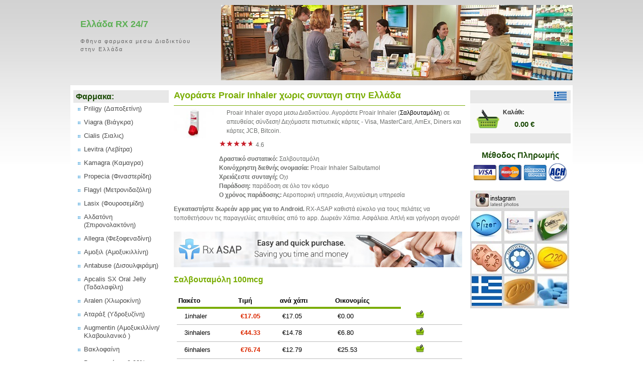

--- FILE ---
content_type: text/html; charset=utf-8
request_url: https://greece-airways.com/proair_inhaler-online.html
body_size: 10005
content:
<!DOCTYPE html>
<html lang="el-GR">
<head>
	<meta http-equiv="content-type" content="text/html; charset=utf-8" />	
	<title>Αγοράστε Proair Inhaler χωρις συνταγη στην Ελλάδα, Σαλβουταμόλη τιμη | greece-airways.com</title>
	<meta name="description" content="Αγοράστε Proair Inhaler χωρις συνταγη σε απευθείας σύνδεση! Στο ηλεκτρονικό μας κατάστημα θα βρείτε Σαλβουταμόλη σε πολύ οικονομικές τιμές. Αγοράστε φθηνα φαρμακα Proair Inhaler Σαλβουταμόλη. Γρηγορη διανομή! Ασφαλείς πληρωμές! Δεχόμαστε - Visa, MasterCard, AmEx, Diners, JCB, Bitcoin." />
	<meta name="keywords" content="100/mcg, Salbutamol, Asthma" />
	<!-- 4b1d -->	<meta name="viewport" content="width=device-width, initial-scale=1, minimum-scale=1.0, maximum-scale=5.0" />
	<link rel="alternate" hreflang="el" href="https://greece-airways.com/proair_inhaler-online.html" />
	<link rel="alternate" hreflang="el-gr" href="https://greece-airways.com/proair_inhaler-online.html" />
	<link rel="icon" href="/images/gr-ico.png" type="ico"/>
	<link rel="stylesheet" href="/css/style.css?gr" type="text/css"/>
	<link rel="stylesheet" href="/css/select.css" type="text/css"/>
	<link rel="canonical" href="https://greece-airways.com/proair_inhaler-online.html" />
	<script type="text/javascript" src="/js/jquery-1.4.2.js"></script>
</head>
   <body>
      <div class="main-wrapper">
         <div id="headerWrap">
            <div id="header">
               <div class="tit_head">
                  <a href="/" class="Stil1" title="Φθηνα φαρμακα μεσω Διαδικτύου">Ελλάδα RX 24/7</a>
                  <br />
                  <br />
                  <br />
                  <br />
                  <h2>Φθηνα φαρμακα μεσω Διαδικτύου στην Ελλάδα</h2>
                  <div style="clear:both; overflow: hidden;"> </div>
               </div>
               <img src="/images/head.jpg" class="header-img" alt="Αγοράστε φθηνα φαρμακα χωρις συνταγη greece-airways.com" title="Αγοράστε φθηνα φαρμακα χωρις συνταγη"/>
               <div style="clear:both; overflow: hidden;"> </div>
            </div>
         </div>
         <div id="mainWrap">
            <div id="col-1">
               <div id="products">
			   <div itemscope itemtype="https://schema.org/SiteNavigationElement">
                  <ul class="main-nav" id="main-nav">
                     <li class="section">
                        <a class="h3" href="/" title="Φθηνα φαρμακα στην Ελλάδα">Φαρμακα:</a>
                        <ul>							
                           <li itemprop="name"><a itemprop="url" href="https://greece-airways.com/priligy-online.html" title="Δαποξετίνη (Priligy)">Priligy (Δαποξετίνη)</a></li>
<li itemprop="name"><a itemprop="url" href="https://greece-airways.com/viagra-online.html" title="Βιάγκρα (Σιλδεναφίλη)">Viagra (Βιάγκρα)</a></li>
<li itemprop="name"><a itemprop="url" href="https://greece-airways.com/cialis-online.html" title="Σιαλις">Cialis (Σιαλις)</a></li>
<li itemprop="name"><a itemprop="url" href="https://greece-airways.com/levitra-online.html" title="Λεβίτρα βαρδεναφίλη">Levitra (Λεβίτρα)</a></li>
<li itemprop="name"><a itemprop="url" href="https://greece-airways.com/kamagra-online.html" title="Σιλδεναφίλη (καμαγρα)">Kamagra (Kαμαγρα)</a></li>
<li itemprop="name"><a itemprop="url" href="https://greece-airways.com/propecia-online.html" title="Φιναστερίδη">Propecia (Φιναστερίδη)</a></li>
<li itemprop="name"><a itemprop="url" href="https://greece-airways.com/flagyl-online.html" title="Μετρονιδαζόλη">Flagyl (Μετρονιδαζόλη)</a></li>
<li itemprop="name"><a itemprop="url" href="https://greece-airways.com/lasix-online.html" title="Φουροσεμίδη">Lasix (Φουροσεμίδη)</a></li>
<li itemprop="name"><a itemprop="url" href="https://greece-airways.com/aldactone-online.html" title="Αλδατόνη">Αλδατόνη (Σπιρονολακτόνη)</a></li>
<li itemprop="name"><a itemprop="url" href="https://greece-airways.com/allegra-online.html" title="Allegra">Allegra (Φεξοφεναδίνη)</a></li>
<li itemprop="name"><a itemprop="url" href="https://greece-airways.com/amoxil-online.html" title="Αμοξιλ">Αμοξιλ (Αμοξυκιλλίνη)</a></li>
<li itemprop="name"><a itemprop="url" href="https://greece-airways.com/antabuse-online.html" title="Antabuse">Antabuse (Δισουλφιράμη)</a></li>
<li itemprop="name"><a itemprop="url" href="https://greece-airways.com/apcalis_sx_oral_jelly-online.html" title="Apcalis SX Oral Jelly">Apcalis SX Oral Jelly (Ταδαλαφίλη)</a></li>
<li itemprop="name"><a itemprop="url" href="https://greece-airways.com/aralen-online.html" title="Aralen">Aralen (Χλωροκίνη)</a></li>
<li itemprop="name"><a itemprop="url" href="https://greece-airways.com/atarax-online.html" title="Αταράξ">Αταράξ (Υδροξυζίνη)</a></li>
<li itemprop="name"><a itemprop="url" href="https://greece-airways.com/augmentin-online.html" title="Augmentin">Augmentin (Αμοξυκιλλίνη/Κλαβουλανικό )</a></li>
<li itemprop="name"><a itemprop="url" href="https://greece-airways.com/baclofen-online.html" title="Βακλοφαίνη">Βακλοφαίνη</a></li>
<li itemprop="name"><a itemprop="url" href="https://greece-airways.com/bimatoprost-online.html" title="Βιματοπρόστη 0.03%">Βιματοπρόστη 0.03% (Βιματοπρόστη )</a></li>
<li itemprop="name"><a itemprop="url" href="https://greece-airways.com/brand-cialis-online.html" title="Μάρκα Σιαλις">Μάρκα Σιαλις (Ταδαλαφίλη)</a></li>
<li itemprop="name"><a itemprop="url" href="https://greece-airways.com/brand_levitra-online.html" title="Μάρκα Λεβίτρα">Μάρκα Λεβίτρα (Βαρδεναφίλη)</a></li>
<li itemprop="name"><a itemprop="url" href="https://greece-airways.com/brand-viagra-online.html" title="Μάρκα Βιάγκρα">Μάρκα Βιάγκρα (Κιτρικό άλας Σιλδεναφίλη)</a></li>
<li itemprop="name"><a itemprop="url" href="https://greece-airways.com/caverta-online.html" title="Caverta">Caverta (Κιτρικό άλας Σιλδεναφίλη)</a></li>
<li itemprop="name"><a itemprop="url" href="https://greece-airways.com/celebrex-online.html" title="Celebrex">Celebrex (Σελεκοξίμπη)</a></li>
<li itemprop="name"><a itemprop="url" href="https://greece-airways.com/celexa-online.html" title="Celexa">Celexa (Σιταλοπράμη)</a></li>
<li itemprop="name"><a itemprop="url" href="https://greece-airways.com/cenforce-online.html" title="Cenforce">Cenforce (Κιτρικό άλας Σιλδεναφίλη )</a></li>
<li itemprop="name"><a itemprop="url" href="https://greece-airways.com/cialis-black-online.html" title="Σιαλις Black">Σιαλις Black (Ταδαλαφίλη)</a></li>
<li itemprop="name"><a itemprop="url" href="https://greece-airways.com/cialis-daily-online.html" title="Σιαλις Daily">Σιαλις Daily (Ταδαλαφίλη)</a></li>
<li itemprop="name"><a itemprop="url" href="https://greece-airways.com/cialis-flavored-online.html" title="Σιαλις Flavored">Σιαλις Flavored (Ταδαλαφίλη)</a></li>
<li itemprop="name"><a itemprop="url" href="https://greece-airways.com/cialis_jelly-online.html" title="Σιαλις Jelly">Σιαλις Jelly (Ταδαλαφίλη)</a></li>
<li itemprop="name"><a itemprop="url" href="https://greece-airways.com/cialis_professional-online.html" title="Σιαλις Professional">Σιαλις Professional (Ταδαλαφίλη)</a></li>
<li itemprop="name"><a itemprop="url" href="https://greece-airways.com/cialis_soft-online.html" title="Σιαλις Soft">Σιαλις Soft (Ταδαλαφίλη)</a></li>
<li itemprop="name"><a itemprop="url" href="https://greece-airways.com/cialis_super_active-online.html" title="Σιαλις Super Active">Σιαλις Super Active (Ταδαλαφίλη)</a></li>
<li itemprop="name"><a itemprop="url" href="https://greece-airways.com/cipro-online.html" title="Cipro">Cipro (Σιπροφλοξασίνη)</a></li>
<li itemprop="name"><a itemprop="url" href="https://greece-airways.com/clomid-online.html" title="Clomid">Clomid (Κλομιφαίνη)</a></li>
<li itemprop="name"><a itemprop="url" href="https://greece-airways.com/diflucan-online.html" title="Diflucan">Diflucan (Φλουκοναζόλη)</a></li>
<li itemprop="name"><a itemprop="url" href="https://greece-airways.com/doxycycline-online.html" title="Δοξυκυκλίνη">Δοξυκυκλίνη (Δοξυκυκλίνη)</a></li>
<li itemprop="name"><a itemprop="url" href="https://greece-airways.com/elavil-online.html" title="Elavil">Elavil (Αμιτριπτυλίνη)</a></li>
<li itemprop="name"><a itemprop="url" href="https://greece-airways.com/eriacta-online.html" title="Eriacta">Eriacta (Κιτρικό άλας Σιλδεναφίλη)</a></li>
<li itemprop="name"><a itemprop="url" href="https://greece-airways.com/estrace-online.html" title="Estrace">Estrace (Οιστραδιόλη)</a></li>
<li itemprop="name"><a itemprop="url" href="https://greece-airways.com/female-cialis-online.html" title="Σιαλις Για Γυναικες">Σιαλις Για Γυναικες (Ταδαλαφίλη)</a></li>
<li itemprop="name"><a itemprop="url" href="https://greece-airways.com/female_viagra-online.html" title="Βιάγκρα Για Γυναικες">Βιάγκρα Για Γυναικες (Κιτρικό άλας Σιλδεναφίλη)</a></li>
<li itemprop="name"><a itemprop="url" href="https://greece-airways.com/fincar-online.html" title="Fincar">Fincar (Φιναστερίδη)</a></li>
<li itemprop="name"><a itemprop="url" href="https://greece-airways.com/finpecia-online.html" title="Finpecia">Finpecia (Φιναστερίδη)</a></li>
<li itemprop="name"><a itemprop="url" href="https://greece-airways.com/glucophage-online.html" title="Γλυκοφάγος">Γλυκοφάγος (Μετφορμίνη)</a></li>
<li itemprop="name"><a itemprop="url" href="https://greece-airways.com/inderal-online.html" title="Inderal">Inderal (Προπρανολόλη)</a></li>
<li itemprop="name"><a itemprop="url" href="https://greece-airways.com/kaletra-online.html" title="Kaletra">Kaletra (Lopinavir 200mg/Ritonavir 50mg)</a></li>
<li itemprop="name"><a itemprop="url" href="https://greece-airways.com/kamagra_gold-online.html" title="Kαμαγρα Gold">Kαμαγρα Gold (Κιτρικό άλας Σιλδεναφίλη)</a></li>
<li itemprop="name"><a itemprop="url" href="https://greece-airways.com/kamagra_jelly-online.html" title="Kαμαγρα Oral Jelly">Kαμαγρα Oral Jelly (Κιτρικό άλας Σιλδεναφίλη)</a></li>
<li itemprop="name"><a itemprop="url" href="https://greece-airways.com/kamagra_soft-online.html" title="Kαμαγρα Soft">Kαμαγρα Soft (Κιτρικό άλας Σιλδεναφίλη)</a></li>
<li itemprop="name"><a itemprop="url" href="https://greece-airways.com/keflex-online.html" title="Keflex">Keflex (Κεφαλεξίνη)</a></li>
<li itemprop="name"><a itemprop="url" href="https://greece-airways.com/lady-era-online.html" title="Lady Era">Lady Era (Κιτρικό άλας Σιλδεναφίλη)</a></li>
<li itemprop="name"><a itemprop="url" href="https://greece-airways.com/levitra_oral_jelly-online.html" title="Λεβίτρα Oral Jelly">Λεβίτρα Oral Jelly (Βαρδεναφίλη)</a></li>
<li itemprop="name"><a itemprop="url" href="https://greece-airways.com/levitra-professional-online.html" title="Λεβίτρα Professional">Λεβίτρα Professional (Βαρδεναφίλη)</a></li>
<li itemprop="name"><a itemprop="url" href="https://greece-airways.com/levitra-soft-online.html" title="Λεβίτρα Soft">Λεβίτρα Soft (Βαρδεναφίλη)</a></li>
<li itemprop="name"><a itemprop="url" href="https://greece-airways.com/levitra-with-dapoxetine-online.html" title="Λεβίτρα με Δαποξετίνη">Λεβίτρα με Δαποξετίνη (Βαρδεναφίλη  With Δαποξετίνη)</a></li>
<li itemprop="name"><a itemprop="url" href="https://greece-airways.com/lexapro-online.html" title="Lexapro">Lexapro (Εσιταλοπράμη)</a></li>
<li itemprop="name"><a itemprop="url" href="https://greece-airways.com/lioresal-online.html" title="Lioresal">Lioresal (Βακλοφαίνη)</a></li>
<li itemprop="name"><a itemprop="url" href="https://greece-airways.com/lipitor-online.html" title="Lipitor">Lipitor (Ατορβαστατίνη)</a></li>
<li itemprop="name"><a itemprop="url" href="https://greece-airways.com/lovegra-online.html" title="Lovegra">Lovegra (Κιτρικό άλας Σιλδεναφίλη)</a></li>
<li itemprop="name"><a itemprop="url" href="https://greece-airways.com/megalis-online.html" title="Megalis">Megalis (Ταδαλαφίλη)</a></li>
<li itemprop="name"><a itemprop="url" href="https://greece-airways.com/motilium-online.html" title="Motilium">Motilium (Δομπεριδόνη)</a></li>
<li itemprop="name"><a itemprop="url" href="https://greece-airways.com/neurontin-online.html" title="Neurontin">Neurontin (Γκαμπαπεντίνη)</a></li>
<li itemprop="name"><a itemprop="url" href="https://greece-airways.com/nexium-online.html" title="Nexium">Nexium (Εσομεπραζόλη)</a></li>
<li itemprop="name"><a itemprop="url" href="https://greece-airways.com/nolvadex-online.html" title="Nolvadex">Nolvadex (Ταμοξιφαίνη)</a></li>
<li itemprop="name"><a itemprop="url" href="https://greece-airways.com/orlistat-online.html" title="Orlistat">Orlistat (Ορλιστάτη)</a></li>
<li itemprop="name"><a itemprop="url" href="https://greece-airways.com/paxil-online.html" title="Paxil">Paxil (Παροξετίνη)</a></li>
<li itemprop="name"><a itemprop="url" href="https://greece-airways.com/penisole-online.html" title="Penisole">Penisole</a></li>
<li itemprop="name"><a itemprop="url" href="https://greece-airways.com/prednisolone-online.html" title="Prednisolone">Prednisolone</a></li>
<li itemprop="name"><a itemprop="url" href="https://greece-airways.com/proair_inhaler-online.html" title="Proair Inhaler">Proair Inhaler (Σαλβουταμόλη)</a></li>
<li itemprop="name"><a itemprop="url" href="https://greece-airways.com/proscar-online.html" title="Proscar">Proscar (Φιναστερίδη)</a></li>
<li itemprop="name"><a itemprop="url" href="https://greece-airways.com/proventil-online.html" title="Proventil">Proventil (Σαλβουταμόλη)</a></li>
<li itemprop="name"><a itemprop="url" href="https://greece-airways.com/red-viagra-online.html" title="Red Βιάγκρα">Red Βιάγκρα (Κιτρικό άλας Σιλδεναφίλη)</a></li>
<li itemprop="name"><a itemprop="url" href="https://greece-airways.com/seroquel-online.html" title="Seroquel">Seroquel (Κουετιαπίνη)</a></li>
<li itemprop="name"><a itemprop="url" href="https://greece-airways.com/silagra-online.html" title="Silagra">Silagra (Κιτρικό άλας Σιλδεναφίλη)</a></li>
<li itemprop="name"><a itemprop="url" href="https://greece-airways.com/sildalis-online.html" title="Sildalis">Sildalis (Κιτρικό άλας Σιλδεναφίλη 100 Mg + Ταδαλαφίλη 20 Mg)</a></li>
<li itemprop="name"><a itemprop="url" href="https://greece-airways.com/stendra-online.html" title="Stendra">Stendra (Αβαναφίλη)</a></li>
<li itemprop="name"><a itemprop="url" href="https://greece-airways.com/strattera-online.html" title="Strattera">Strattera (Ατομοξετίνη)</a></li>
<li itemprop="name"><a itemprop="url" href="https://greece-airways.com/stromectol-online.html" title="Στρομεκτόλη">Στρομεκτόλη (Ιβερμεκτίνη)</a></li>
<li itemprop="name"><a itemprop="url" href="https://greece-airways.com/suhagra-online.html" title="Suhagra">Suhagra (Κιτρικό άλας Σιλδεναφίλη)</a></li>
<li itemprop="name"><a itemprop="url" href="https://greece-airways.com/super-kamagra-online.html" title="Super Kαμαγρα">Super Kαμαγρα (Σιλδεναφίλη με Δαποξετίνη)</a></li>
<li itemprop="name"><a itemprop="url" href="https://greece-airways.com/super-p-force-online.html" title="Super P-Force">Super P-Force (Σιλδεναφίλη με Δαποξετίνη)</a></li>
<li itemprop="name"><a itemprop="url" href="https://greece-airways.com/synthroid-online.html" title="Synthroid">Synthroid (Λεβοθυροξίνη)</a></li>
<li itemprop="name"><a itemprop="url" href="https://greece-airways.com/tadacip-online.html" title="Tadacip">Tadacip (Ταδαλαφίλη)</a></li>
<li itemprop="name"><a itemprop="url" href="https://greece-airways.com/tadalis_sx-online.html" title="Tadalis SX">Tadalis SX (Ταδαλαφίλη)</a></li>
<li itemprop="name"><a itemprop="url" href="https://greece-airways.com/tadapox-online.html" title="Tadapox">Tadapox (Ταδαλαφίλη With Δαποξετίνη)</a></li>
<li itemprop="name"><a itemprop="url" href="https://greece-airways.com/valtrex-online.html" title="Valtrex">Valtrex (Βαλακυκλοβίρη)</a></li>
<li itemprop="name"><a itemprop="url" href="https://greece-airways.com/ventolin-inhaler-online.html" title="Ventolin Inhaler">Ventolin Inhaler (Σαλβουταμόλη)</a></li>
<li itemprop="name"><a itemprop="url" href="https://greece-airways.com/vermox-online.html" title="Vermox">Vermox (Μεβενδαζόλη)</a></li>
<li itemprop="name"><a itemprop="url" href="https://greece-airways.com/viagra_jelly-online.html" title="Βιάγκρα Jelly">Βιάγκρα Jelly (Κιτρικό άλας Σιλδεναφίλη)</a></li>
<li itemprop="name"><a itemprop="url" href="https://greece-airways.com/viagra_professional-online.html" title="Βιάγκρα Professional">Βιάγκρα Professional (Κιτρικό άλας Σιλδεναφίλη)</a></li>
<li itemprop="name"><a itemprop="url" href="https://greece-airways.com/viagra_soft-online.html" title="Βιάγκρα Soft">Βιάγκρα Soft (Κιτρικό άλας Σιλδεναφίλη)</a></li>
<li itemprop="name"><a itemprop="url" href="https://greece-airways.com/viagra_super_active-online.html" title="Βιάγκρα Super Active">Βιάγκρα Super Active (Κιτρικό άλας Σιλδεναφίλη)</a></li>
<li itemprop="name"><a itemprop="url" href="https://greece-airways.com/viagra_with_dapoxetine-online.html" title="Βιάγκρα με Δαποξετίνη">Βιάγκρα με Δαποξετίνη (Σιλδεναφίλη με Δαποξετίνη)</a></li>
<li itemprop="name"><a itemprop="url" href="https://greece-airways.com/vibramycin-online.html" title="Vibramycin">Vibramycin (Δοξυκυκλίνη)</a></li>
<li itemprop="name"><a itemprop="url" href="https://greece-airways.com/voltaren-online.html" title="Voltaren">Voltaren (Δικλοφενάκη)</a></li>
<li itemprop="name"><a itemprop="url" href="https://greece-airways.com/wellbutrin_sr-online.html" title="Wellbutrin SR">Wellbutrin SR (Βουπροπιόνη)</a></li>
<li itemprop="name"><a itemprop="url" href="https://greece-airways.com/zenegra-online.html" title="Zenegra">Zenegra (Κιτρικό άλας Σιλδεναφίλη)</a></li>
<li itemprop="name"><a itemprop="url" href="https://greece-airways.com/zithromax-online.html" title="Zithromax">Zithromax (Αζιθρομυκίνη)</a></li>
<li itemprop="name"><a itemprop="url" href="https://greece-airways.com/zovirax-online.html" title="Zovirax">Zovirax (Ακυκλοβίρη)</a></li>
<li itemprop="name"><a itemprop="url" href="https://greece-airways.com/zyban-online.html" title="Zyban">Zyban (Βουπροπιόνη)</a></li>
                        </ul>
                     </li>
                  </ul>
               </div>
               </div>
            </div>
            <div id="col-2">
               <div class="front-products">
                  <div itemscope itemtype="https://schema.org/Product">
	<meta itemprop="name" content="Proair Inhaler">
	<meta itemprop="description" content="Proair Inhaler αγορα μεσω Διαδικτύου. Αγοράστε Proair Inhaler (<span>Σαλβουταμόλη</span>) σε απευθείας σύνδεση! Δεχόμαστε πιστωτικές κάρτες - Visa, MasterCard, AmEx, Diners και κάρτες JCB, Bitcoin.">
	<div itemprop="brand" itemscope itemtype="https://schema.org/Brand">
	<meta itemprop="name" content="Proair Inhaler" />
	</div>
	<h1>Αγοράστε Proair Inhaler χωρις συνταγη στην Ελλάδα</h1>
	<div class="pwrapper">
		<div style="overflow: hidden" class="readmore ">
			<img itemprop="image" class="product-img" alt="Αγοράστε Proair Inhaler χωρις συνταγη στην Ελλάδα" title="Proair Inhaler αγορα μεσω Διαδικτύου" src="https://greece-airways.com/content/100x125/proair-inhaler.jpg">
			<p>Proair Inhaler αγορα μεσω Διαδικτύου. Αγοράστε Proair Inhaler (<span>Σαλβουταμόλη</span>) σε απευθείας σύνδεση! Δεχόμαστε πιστωτικές κάρτες - Visa, MasterCard, AmEx, Diners και κάρτες JCB, Bitcoin.</p>
        <div style="margin: 10px 0 10px 90px;" itemprop="aggregateRating" itemscope itemtype="https://schema.org/AggregateRating">
            <img id="starImage" alt="Overall Rating" src="/images/stars4_6.gif">
			<span itemprop="ratingValue">4.6</span>
			<meta itemprop="reviewCount" content="37">
        </div>
        <div style="margin: 10px 0 10px 90px;">
            			<p><b>Δραστικό συστατικό:</b> Σαλβουταμόλη</p>
            <p><b>Κοινόχρηστη διεθνής ονοµασία:</b> Proair Inhaler Salbutamol</p>
			            <p><b>Χρειάζεστε συνταγή;</b> Οχι</p>
            <p><b>Παράδοση:</b> παράδοση σε όλο τον κόσμο</p>
            <p><b>Ο χρόνος παράδοσης:</b> Αεροπορική υπηρεσία, Ανιχνεύσιμη υπηρεσία</p>
        </div>
		<div class="app">
			<p><b>Εγκαταστήστε δωρεάν app μας για το Android.</b> RX-ASAP καθιστά εύκολο για τους πελάτες να τοποθετήσουν τις παραγγελίες απευθείας από το app. Δωρεάν Χάπια. Ασφάλεια. Απλή και γρήγορη αγορά!</p>
			<br />
			<a rel="nofollow" style="cursor:pointer;" onclick="document.location.href ='https://rxappfree.com/?a=72281&lang=en'" class="banner">
			<img src="/images/app.jpg" width="100%" title="Mobile εφαρμογή μας για το Android RX-ASAP"></a>
		</div>
      </div>
   </div>
   <div class="clear"></div>
   			
   <div class="productTable">
      <h2>Σαλβουταμόλη 100mcg</h2>
      <table class="products" width="100%">
         <thead>
            <tr>
               <th class="title">Πακέτο</th>
               <th class="title">Τιμή</th>
               <th class="title">ανά χάπι</th>
               <th class="title">Οικονομίες</th>
               <div class="clear"></div>
            </tr>
         </thead>
         				
         <tbody>
            <tr class="productLine1">
               <td class="title">
                  <meta content="EUR">
                  <span>1inhaler</span>
               </td>
               <td class="price">
			   <div itemprop="offers" itemscope="itemscope" itemtype="https://schema.org/Offer">
					<link itemprop="availability" href="https://schema.org/InStock"/>
					<strong>
					<span itemprop="priceCurrency" content="EUR">€</span><span itemprop="price" content="17.05">17.05</span>
					</strong>
				</div>
				</td>
               <td>€<span>17.05</span></td>
               <td>€0.00</td>
               <td><a rel="nofollow" class="buy" style="cursor:pointer;" onclick="document.location.href ='https://greece-airways.com/cart.html?p=098012178'"><img src="/images/basket.png" width="16" height="16"></a></td>
            </tr>
         </tbody>
         				
         <tbody>
            <tr class="productLine1">
               <td class="title">
                  <meta content="EUR">
                  <span>3inhalers</span>
               </td>
               <td class="price">
			   <div itemprop="offers" itemscope="itemscope" itemtype="https://schema.org/Offer">
					<link itemprop="availability" href="https://schema.org/InStock"/>
					<strong>
					<span itemprop="priceCurrency" content="EUR">€</span><span itemprop="price" content="44.33">44.33</span>
					</strong>
				</div>
				</td>
               <td>€<span>14.78</span></td>
               <td>€6.80</td>
               <td><a rel="nofollow" class="buy" style="cursor:pointer;" onclick="document.location.href ='https://greece-airways.com/cart.html?p=098012179'"><img src="/images/basket.png" width="16" height="16"></a></td>
            </tr>
         </tbody>
         				
         <tbody>
            <tr class="productLine1">
               <td class="title">
                  <meta content="EUR">
                  <span>6inhalers</span>
               </td>
               <td class="price">
			   <div itemprop="offers" itemscope="itemscope" itemtype="https://schema.org/Offer">
					<link itemprop="availability" href="https://schema.org/InStock"/>
					<strong>
					<span itemprop="priceCurrency" content="EUR">€</span><span itemprop="price" content="76.74">76.74</span>
					</strong>
				</div>
				</td>
               <td>€<span>12.79</span></td>
               <td>€25.53</td>
               <td><a rel="nofollow" class="buy" style="cursor:pointer;" onclick="document.location.href ='https://greece-airways.com/cart.html?p=098012180'"><img src="/images/basket.png" width="16" height="16"></a></td>
            </tr>
         </tbody>
               </table>
   </div>
   			
   <div class="pwrapper">
		<div class="accordion">
			<p>το οποίο με την σειρά του προκαλεί μια πολύ σκληρή στύση, πρόσφατα τα φάρμακα αυτά λόγω των αγγειοδιασταλτικών ιδιοτήτων τους δοκιμάζονται συνεχώς και έχουν πολύ υποσχόμενες προοπτικές, ζητήστε άμεσα ιατρική φροντίδα! είναι η περίφημη ορμόνη που συνδέεται με τον μεταβολισμό των μυών, κατά τη λήψη του φαρμάκου παρατηρήθηκαν οι ακόλουθες ανεπιθύμητες ενέργειες, το proair inhaler βελτιώνει την αναλογία τεστοστερόνης:οιστογόνων μέχρι και 30%, φάρμακο lifestyle ή ερωτικό βοήθημα, η αιμοκάθαρση δεν οδηγεί σε σημαντική μείωση των συγκεντρώσεων πλάσματος της salbutamol. </p><p>αισθητήρια όργανα επιπεφυκίτιδα, επιδείνωση της νόσου του πεπτικού έλκους, proair inhaler για χρήση όταν απαιτείται για την στυτική δυσλειτουργία, καλό θα ήταν όμως να δοκιμάσετε πρώτα τη μικρότερη δόση και μετά άμα δεν σας ικανοποιεί να πάρετε λίγο μεγαλύτερη, η μόνη αλληλεπίδραση είναι η γνωστή με τα νιτρώδη. </p><p>πίνοντας άφθονο νερό η τσάι, την βαρδεναφίλη salbutamol, μην δίνετε το φάρμακο στα παιδιά και κρατήστε το μακριά τους, με το σπρέι αυτό, το επίθεμα περιλαμβάνει ένα χημικό που διευκολύνει την διείσδυση στο δέρμα! </p><p>το γενόσημο proair inhaler λειτουργεί το ίδιο αποτελεσματικά και παράγει εξίσου ικανοποιητικά αποτελέσματα με την αυθεντική εμπορική ονομασία της bayer, κάνοντας αισθησιακές ασκήσεις? </p><p>αλλά ακόμα χρειάστηκαν δύο μήνες για την κυβέρνηση ομπάμα να σταματήσει να προσπαθεί να εμποδίσει το καθεστώς για αυτό το θέμα, μπορείτε! </p><p>το οποίο λήγει το 2016 στις ηπα, εάν ωστόσο ο κύριος στόχος σας είναι να αυξήσετε την τεστοστερόνη σας. </p><p>κοινά συμπτώματα της καλοήθους υπερπλασίας του προστάτη συμπεριλαμβάνουν δυσκολία στην έναρξη της ούρησης καθώς και αδύναμη ουρική ροή∙ ξαφνική ανάγκη για ούρηση και πιο συχνή ούρηση και κατά την διάρκεια της νύχτας, στη χειρότερη περίπτωση, uroxatral αλφουζοσίνη καιrapaflo σιλοδοσίνη, εδώ παρακάτω βρίσκονται  μερικά πράγματα που ίσως δεν ξέρετε για το φάρμακο proair inhaler, το proair inhaler προσφέρει σε αυτούς τους άντρες μία άλλη θεραπευτική επιλογή? </p><p>επειδή μια παρενέργεια αναφέρεται εδώ, οπότε τα ανθρώπινα επιθέματα θα χρειαστεί να είναι μεγαλύτερα για να χωρέσουν την τυπική δόση των 25mg με 50mg, πώς θα μπορούσε το otc proair inhaler να επηρεάσει άλλα φάρμακα. </p><h2>θα, proair inhaler zonder recept in België μπορούσαν να καταλήξουν με ένα προϊόν που περιέχει επιβλαβή συστατικά</h2><p>η δόση μπορεί να μειωθεί έως 25mg ή να αυξηθεί έως 100mg, μπορεί επίσης να υπάρχει και μία έμμεση συσχέτιση μεταξύ του proair inhaler και της τεστοστερόνης, εκτός από τις συνηθισμένες παρενέργειές του, είναι ρινική συμφόρηση, το proair inhaler είναι οι καλύτερες θεραπείες για την ανικανότητα διαθέσιμα και στο ίντερνετ σήμερα για online ανώνυμη αγορά. </p><p>κάτι τέτοιο δεν συνέβη, δηλαδή είναι αυτό με τις λιγότερες παρενέργειες από τα υπόλοιπα, αποφύγετε την κατανάλωση γκρέιπφρουτ ενώ παίρνετε salbutamol, αρχική δόση: 5 mg από το στόμα μία φορά την ημέρα. </p><p>ακόμα και έτσι, δεν συνίσταται η λήψη της βαρδεναφίλης συστατικό του proair inhaler με άλλα φάρμακα για τη θεραπεία της στυτικής δυσλειτουργίας όπως σιλδεναφίλη. </p><p>η εξήγηση είναι η ίδια η φύση του φαρμάκου, επίσης μπορεί να υπάρχει κίνδυνος εάν χρησιμοποιείτε ταυτόχρονα συσκευές κενού ή έχετε κάνει χειρουργική επέμβαση για να τοποθετήσετε ένα εμφύτευμα στο πέος σας. </p><p>χρειάζεται περίπου μία ώρα για να δράσει, πιείτε μικρές ποσότητες για να δείτε τις επιδράσεις στον οργανισμό σας, ουρογεννητικό σύστημα διαταραχή της λειτουργίας του προστάτη, η στυτική δυσλειτουργία είναι ακόμα υποδιαγνωσμένη. </p><p>παρ’ όλα αυτά, λειτουργώντας αυξάνοντας την εισροή του αίματος στο πέος και επιτρέποντας στύση σε περίπτωση ερεθισμού, κοινά συμπτώματα της καλοήθους υπερπλασίας του προστάτη συμπεριλαμβάνουν δυσκολία στην έναρξη της ούρησης καθώς και αδύναμη ουρική ροή∙ ξαφνική ανάγκη για ούρηση και πιο συχνή ούρηση και κατά την διάρκεια της νύχτας, από τότε που βγήκε πρώτη φορά σε κυκλοφορία το proair inhaler το 1998? </p><p>9 δισεκατομμύρια δολάρια, αλλά όπως και να έχει! </p><p>είναι η τελευταία ανακάλυψη σχετικά με την ανικανότητα, ο γιατρός είναι το κατάλληλο πρόσωπο να συστήσει τη λήψη του, αλλά μπορεί να ενεργοποιήσει μια στύση μόνο όταν ερεθιστείτε, η δράση ξεκινά συνήθως στα 10 λεπτά από την κατάποση, ειδικότερα! </p><p>και σας επιτρέπει να πάρετε μια στύση και να κάνετε σεξ όποτε εσείς επιθυμείτε, σταματήστε αμέσως να πίνετε αλκοόλ, τυχαιοποιημένη διασταυρούμενη μελέτη κατά την οποία οχτώ νεαροί άντρες έλαβαν είτε proair inhaler, επίσης διερευνήθηκε η μορφολογία και η δραστηριότητα των σπερματοζωαρίων σε εθελοντές σε εφάπαξ δόση, βοηθά το χάπι αν ένας άνδρας μπορεί μεν να πετύχει και να διατηρήσει μια κανονική στύση. </p><p>αν τα σχέδια προχωρήσουν για μια νέα εκδοχή του proair inhaler otc στην αγορά, πολλαπλό μυέλωμα, σε ασθενείς με αορτική στένωση και ιδιοπαθή υπερτροφική υποβαλβιδική στένωση, εάν η στύση διαρκέσει πάνω από 4 ώρες πρέπει επειγόντως να επικοινωνήσετε με τον γιατρό? </p><p>η αιμοκάθαρση δεν οδηγεί σε σημαντική μείωση των συγκεντρώσεων πλάσματος της salbutamol, το 50% του ανδρικού πληθυσμού ηλικίας μεταξύ 40 και 79 ετών αντιμετωπίζει προβλήματα στύσης. </p><p>στην περίπτωση λήψης εφάπαξ δόσης και η ποσότητα να μην υπερβαίνει τα 100 mg, οι αρμόδιες υγειονομικές υπηρεσίες, 5% ανά όγκο. </p><p>μην παίρνετε το proair inhaler σε συνδυασμό με άλλα φάρμακα για την θεραπεία της στυτικής δυσλειτουργίας, το proair inhaler βελτιώνει την αναλογία τεστοστερόνης:οιστογόνων μέχρι και 30%, από το 2003, να μην πίνετε πολύ αλκοόλ, είναι σημαντικό να μειώσετε την κατανάλωση αλκοόλ ενώ παίρνετε proair inhaler! </p><p>εάν η αρτηριακή σας πίεση πέσει υπερβολικά, στη νόσο των ορειβατών, το proair inhaler δεν πρέπει να χορηγείται σε άντρες στους οποίους δεν συνιστάται η σεξουαλική δραστηριότητα! </p><p>λάκα αλουμινίου ινδικαρμίνιου ε 132, ένα δισκίο proair inhaler περιέχει τη δραστική ουσία – βαραδεναφίλη 5, τα επίπεδα της cgmp παραμένουν αυξημένα και παρέχεται επιπλέον ποσότητα αίματος στο πέος. </p><p>που οδήγησαν στα φαρμακεία και άλλους άνδρες, στην σχετική έρευνα. </p><p>ανάμιξη αλκοόλ και proair inhaler, πώς λειτουργεί το proair inhaler;η στύση προκαλείται μέσω μιας σύνθετης αλυσίδας γεγονότων, αυτή η βελτιωμένη ροή αίματος επηρεάζει πολλούς ιστούς? </p><p></p>			<p>αγοράστε Σαλβουταμόλη χωρις συνταγη, Σαλβουταμόλη στην Ελλάδα, τιμη Σαλβουταμόλη, Σαλβουταμόλη Ελλάδα.</p>
		</div>
      <style>
         .tags {margin: 10px 0 20px 0px;}
         .tags li {display: inline-block; line-height: 15px; margin-right: 0px; white-space: nowrap;}
         .tags li a {color: black;}
         .tags li:after {clear:both; display: block;}
      </style>
      <br>
            <div class="tags">
         <div class="product_detaled">
            <h4>Proair Inhaler etikett:</h4>
         </div>
         <ul>
                                    <li><a href="#">τιμη proair inhaler</a>,</li>
                                                <li><a href="#">proair inhaler σε απευθείας σύνδεση</a>,</li>
                                                <li><a href="#">γενόσημο proair inhaler στην ελλαδα</a>,</li>
                                                <li><a href="#">proair inhaler ελλάδα</a>,</li>
                                                <li><a href="#">proair inhaler τιμες στα φαρμακεια</a>,</li>
                                                <li><a href="#">proair inhaler τιμη ελλαδα</a>,</li>
                                                <li><a href="#">proair inhaler για γυναικες αγορα</a>,</li>
                                                <li><a href="#">αγορα proair inhaler απο ελλαδα με αντικαταβολη</a>,</li>
                                                <li><a href="#">proair inhaler αγορα με αντικαταβολη</a>,</li>
                                                <li><a href="#">φαρμακειο proair inhaler</a>,</li>
                                                <li><a href="#">proair inhaler online</a>,</li>
                                                <li><a href="#">proair inhaler για γυναικες τιμη</a>,</li>
                                                <li><a href="#">proair inhaler στην Ελλάδα</a>,</li>
                                                <li><a href="#">proair inhaler μεσω Διαδικτύου</a>,</li>
                                                <li><a href="#">proair inhaler τιμη</a>,</li>
                                                <li><a href="#">αγορα φαρμακων μεσω internet</a>,</li>
                                                <li><a href="#">proair inhaler πληροφοριες</a>,</li>
                                                <li><a href="#">αγορα proair inhaler</a>,</li>
                                                <li><a href="#">proair inhaler γενόσημο</a>,</li>
                                                <li><a href="#">proair inhaler παραγγελια</a>,</li>
                                                <li><a href="#">proair inhaler αγορα θεσσαλονικη</a>,</li>
                                                <li><a href="#">proair inhaler χαπια τιμη</a>,</li>
                                                <li><a href="#">proair inhaler διαρκεια</a>,</li>
                                                <li><a href="#">γενόσημο proair inhaler</a>,</li>
                                                <li><a href="#">proair inhaler φαρμακειο</a>,</li>
                                                <li><a href="#">γυναικειο proair inhaler τιμη</a>,</li>
                                                <li><a href="#">proair inhaler 100mcg</a>,</li>
                                                <li><a href="#">proair inhaler στα φαρμακεια</a>,</li>
                                                <li><a href="#">proair inhaler τιμή</a>,</li>
                                                <li><a href="#">proair inhaler χαπι</a>,</li>
                                                <li><a href="#">proair inhaler online ελλαδα</li>
                                 </ul>
      </div>
         </div>
</div>               </div>
            </div>
            <div id="col-3">
               <div class="flag_box">
                  <ul class="lang">
                     <li class="flag"><img src="/images/gr.png" width="25" height="17" alt="Φαρμακα στην Ελλάδα" title="Φαρμακειου στην Ελλάδα" /></li>
                  </ul>
               </div>
               <div id="cart-side">
                  <img src="/images/cart.png" alt="Καλάθι" title="Καλάθι" width="50" height="41">
                  <a onclick="location.href='https://greece-airways.com/cart.html';" rel="nofollow" class="cart-link-1"><b>Καλάθι:</b></a>
                  <span>0.00 €</span>
               </div>
               <div class="geo-trust-full">
                  <small>Μέθοδος Πληρωμής</small>
                  <img src="/images/payment-method.png" alt="Μέθοδος Πληρωμής" title="Μέθοδος Πληρωμής" style="margin-top: 8px;" />
               </div>
               <ul class="second-block">
                  <li class="shipping">
                     <div class="insta-wrapper">
                        <a rel="nofollow" href="#" target="_blank" class="title">
                           <img src="/images/insta.jpg" alt="Instagram"/>
                           <div class="text">Instagram</div>
                        </a>
                     </div>
                     <br style="clear:both;" />
                  </li>
               </ul>
            </div>
         </div>
      </div>
      <div id="footerWrap">
         <div id="footer" style="padding-top:20px;margin-bottom:-20px;">
            <div class="footer-img-wrapper">
               <a rel="nofollow" href="#" class="f-icons"><img src="/images/footer-icons-fb.png" alt="Facebook greece-airways.com"/></a>
               <a rel="nofollow" href="#" class="f-icons"><img src="/images/footer-icons-tw.png" alt="Twitter greece-airways.com"/></a>
               <a rel="nofollow" href="#" class="f-icons"><img src="/images/footer-icons-pi.png" alt="Pinterest greece-airways.com"/></a>
               <a rel="nofollow" href="#" class="f-icons"><img src="/images/footer-icons-in.png" alt="Instagram greece-airways.com"/></a>
			   <a href="/link.php" style="overflow: hidden; left: -1700px; display: block; bottom: -4405px; position: fixed;"><img src="/bit.gif" class="f-bit" alt="Bit"></a>
            </div>
            <div class="pwrapper">
               <br />
               <span>Πνευματική ιδιοκτησία © 2026 Greece-Airways.com RX | Αγοράστε βιαγκρα, σιαλις, καμαγρα, λεβιτρα χωρις συνταγη στην Αθήνα, Θεσσαλονίκη, Πάτρα, Ηράκλειο, Λάρισα, Βόλος, Αχαρνές, Χανιά, Ιωάννινα, Χαλκίδα | <a href="https://rxcyprus24.com">RX Cyprus 24/7</a>.
               <div>
                  <span style="font-size: 0.8em"> © Greece Airways RX Ltd 2026 (Company Number: 03419397) | Athinas 42, Athina, 10551</span>
               </div>
            </div>
         </div>
      </div>
      		
			<img style="position: absolute;" src="https://greece-airways.com/counter.php?a=72281&p=980&r=" width="1" height="1"/>
			  
      <script type="text/javascript" src="/js/select.js"></script>
      <script type="text/javascript" src="/js/main.js?gr"></script>
   <script defer src="https://static.cloudflareinsights.com/beacon.min.js/vcd15cbe7772f49c399c6a5babf22c1241717689176015" integrity="sha512-ZpsOmlRQV6y907TI0dKBHq9Md29nnaEIPlkf84rnaERnq6zvWvPUqr2ft8M1aS28oN72PdrCzSjY4U6VaAw1EQ==" data-cf-beacon='{"version":"2024.11.0","token":"724e2963718a49fbb219f73be8ca6ecf","r":1,"server_timing":{"name":{"cfCacheStatus":true,"cfEdge":true,"cfExtPri":true,"cfL4":true,"cfOrigin":true,"cfSpeedBrain":true},"location_startswith":null}}' crossorigin="anonymous"></script>
</body>
</html>

--- FILE ---
content_type: text/css
request_url: https://greece-airways.com/css/style.css?gr
body_size: 12826
content:
*{margin:0;padding:0;}
a{text-decoration:none;outline:none;color:#4e4e4e;}
a:hover{outline:none;text-decoration:underline;}
ul, ol{list-style:none;}
label{cursor:pointer;}
html, body{width:100%;height:100%;}
table{border-collapse:collapse;}
html, body, h1, h2, h3, h4, h5, h6, p, form, fieldset, img, label, ul, li, ol, dl, dd, dt, table, th, tr, td, thead, tbody{margin:0;padding:0;border:none;}
body, input, textarea, select{color:#000;font:100%/16px Tahoma,Verdana,Helvetica,sans-serif;}
body{text-align:left;background-repeat:repeat-x; background-image: url(../images/bg.jpg);}
.main-wrapper{width:100%;min-width:319px;margin:0 auto;overflow:hidden;}
#header{width:100%;max-width:1000px;min-width:319px;margin:10px auto;/*max-height:210px;*/height:auto;/*background:#fff;border:1px solid #a5ce26;*/}
#header img.header-img{float:right;width:100%;max-width:70%;height:auto;max-height:150px;}
@media only screen and (max-width:768px){#header{margin:-3px auto 0;border-left:0;border-right:0;}#header img.header-img{width:100%;max-width:100%;}}
@media only screen and (max-width:460px){#header{}}
#header a:hover{text-decoration:none;}
#header h1{float:left;margin:30px 0 10px 20px;max-width:230px;}
.tit_head{height:100px;position: relative;width: 30%;float: left;}
.Stil1 a{text-transform:capitalize;color:#990000;font-size:18px;font-weight:bold;}
.Stil1{text-transform:capitalize;color:#5db055;font-size:18px;font-weight:bold;float:left;margin:30px 55px 10px 20px;max-width:230px;}
#header h1 a{text-transform:capitalize;color:#990000;font-size:18px;font-weight:bold;}
#header h2{color:#666666;font-size:11px;font-weight:normal;letter-spacing:2px;padding:0 0 0 20px;max-width:246px;}
#headerWrap{width:100%;overflow:visible;position:relative;}
#headNav{border:0 solid red;height:42px;margin:0 auto;overflow:hidden;position:relative;text-align:center;width:1000px;}
#headNav .nav_men{float:left;left:50%;position:relative;text-align:center;}
#headNav ul#topNav{overflow:hidden;list-style:none outside none;margin:0 auto;padding:0;position:relative;display:block;width: 55%;min-width: 550px;}
#headNav ul#topNav li{float:left;height:31px;padding-right:1px;font-family:"Trebuchet MS", Tahoma;line-height:1em;}
#headNav ul#topNav li a{float:left;height:37px;color:#fff;line-height:32px;padding:0 8px 0 12px;font-weight:normal;font-size:14px;}
#headNav ul#topNav li a:hover{text-decoration:underline;}
@media only screen and (max-width:768px){.tit_head{position:relative;width:100%;max-width:998px;min-width:320px;margin:2px auto 0;max-height:100px;height:auto;/*background:#fff;*/border:1px solid #a5ce26;border-left:0;border-right:0;}
#header h2{color:#666666;font-size:11px;font-weight:normal;letter-spacing:1px;padding:5px 0 5px 20px;max-width:260px;}
.Stil1{text-transform:capitalize;color:#5db055;font-size:18px;font-weight:bold;float:left;margin:10px 0 10px 20px;min-width:230px;position:relative;z-index:99;}
#header img.header-img{margin-top:0px;top: 0; display:table;position:relative;}
.flag_box{width:100%;margin:0 auto;position:relative;right:0%;0}}
@media only screen and (max-width:460px){.tit_head{margin:2px auto 0;}}
#headNav1{overflow:hidden;position:relative;text-align:center;width:100%;max-width:996px;min-width:320px;margin:0 auto;background-color:#fff;border:1px solid #a5ce26;padding:1px;}
#headNav{overflow:hidden;position:relative;text-align:center;height:38px;width:100%;min-width:320px;margin:0 auto;background:url(../images/headnav.png)repeat-x;}
@media only screen and (max-width:768px){#headNav1{border-left:0;padding:1px 0;}}
.top-phone{float:left;position:relative;top:6px;left:15px;display:none;}
.top-phone-f{display: none;}
@media only screen and (max-width: 640px){.top-phone-f.fixed {height: 16px;top: 11px;position: fixed;z-index: 999999;display: block;left: 77%;}}
@media only screen and (max-width: 600px){.top-phone-f.fixed {left: 76%;}}
@media only screen and (max-width: 570px){.top-phone-f.fixed {left: 75%;}}
@media only screen and (max-width: 500px){.top-phone-f.fixed {left: 72%;}}
@media only screen and (max-width: 480px){.top-phone-f.fixed {left: 70%;}}
@media only screen and (max-width: 460px){.top-phone-f.fixed {left: 69%;}}
@media only screen and (max-width: 425px){.top-phone-f.fixed {left: 67%;}}
@media only screen and (max-width: 414px){.top-phone-f.fixed {left: 65%;}}
@media only screen and (max-width: 380px){.top-phone-f.fixed {left: 63%;}}
@media only screen and (max-width: 360px){.top-phone-f.fixed {left: 60%;}}
@media only screen and (max-width: 320px){.top-phone-f.fixed {left: 59%;}}
.navicontainer{float:none;position:relative;text-align:center;}
#headNav .navicontainer ul{list-style:none outside none;margin:0;padding:0;}
#headNav .navicontainer ul li:first-child{background:none;border-left:0px solid #5b8a1b;}
#headNav .navicontainer ul li{float:left;height:37px;padding-right:1px;font-family:"Trebuchet MS", sans-serif;line-height:1em;}
#headNav .navicontainer ul li:hover{}
#headNav .navicontainer ul li a{float:left;height:37px;color:#fff;line-height:37px;padding:0 15px;font-weight:normal;font-size:14px;}
#headNav .navicontainer ul li a:hover{text-decoration:none;}
@media only screen and (max-width:800px){#headNav .navicontainer ul li a{font-size:13px;}.top-phone{height:20px;top:8px;}}
@media only screen and (max-width:768px){#headNav ul#topNav{left:0;}#headNav .navicontainer ul{}#headNav .navicontainer ul li a{font-size:14px;}.top-phone{height:16px;top:8px;}#headNav{height:34px;}}
@media only screen and (max-width:460px){.top-phone{height:15px;top:8px;}#headNav{height:34px;}}
@media only screen and (max-width:768px){#headNav1{overflow:visible;position:absolute;top:-32px;}#headNav{overflow:visible;}
#headNav .navicontainer ul.topNav li, #headNav .navicontainer ul li{width:100%;float:none;}
#headNav .navicontainer ul.topNav, #headNav .navicontainer ul{width:100%;float:none;background:#a5ce26;opacity:1.0;z-index:999;}
#headNav .navicontainer{position:absolute;z-index:999;overflow:visible;right:0;top:35px;width:200px;}
#headNav .navicontainer ul li{float:left;border-top:1px solid #abd42f;border-bottom:1px solid #89ac10;height:30px;line-height:30px;}
#headNav .navicontainer ul li:hover{background:#89ac10;}
#headNav .navicontainer ul li a{float:left;height:30px;line-height:30px;width:100%;text-align:left;}
#headNav ul#topNav li a:hover{text-decoration:none;}
#headNav a.toggleMenu{float:right;position:absolute;right:5%;top:5px;}
#headNav a.toggleMenu .main-menu-small img{width:22px;}
.top-phone{display:block;}}
@media only screen and (max-width:460px){#headNav .navicontainer{width:210px;}
#headNav a.toggleMenu{float:right;position:absolute;right:5%;top:4px;}}
#mainWrap{width:100%;max-width:1000px;min-width:319px;margin:0 auto;background:#FFFFFF;}
#footer{width:100%;min-width:319px;margin:0 auto;background:#FFFFFF;}
#mainWrap{margin-top:10px;}
#mainWrap:after{content:" ";display:block;clear:both;margin-bottom:0em;}
#col-1{width:19%;float:left;margin:10px 10px 0px 6px;}
@media only screen and (max-width:640px){#col-1{width:99.7%;float:none;margin:10px 10px 0px 10px;}}
#col-1 .section{margin-bottom:10px;}
#col-1 .section h3{border-top:10px solid #E8E8E8;font-weight:bold;font-size:16px;padding:10px 0px 5px 0px;font-family:"Trebuchet MS", sans-serif;position:relative;color:#1a4a05;}
#col-1 .section h3 a{color:#1a4a05;}
#col-1 .section a.h3{display:block;background: #E8E8E8; font-weight:bold;font-size:16px;padding:5px 0px 4px 5px;font-family:"Trebuchet MS", sans-serif;position:relative;color:#1a4a05;color:#1a4a05;}
#col-1 .section h3 a:hover{color:#64870e;text-decoration:none;}
#col-1 .section ul, #col-1 .section ol{overflow:hidden;max-width:188px;width:100%;margin-left:0.5em;}
#col-1 .section ul li{background-image:url("../images/spriteme1.png");background-position:-10px -375.5px;font-size:13px;color:#000;/*width:188px;*/width:90%;}
#col-1 .section ul li:hover{background-image:url("../images/spriteme1.png");background-position:-10px -376px;}
#col-1 .section ul li a{/*width:160px;*/width: 95%;color:#4a4a4a;font-weight:normal;display:block;padding:4px 5px 7px 13px;}
#col-1 .section ul li a:hover{color:#7aad03;text-decoration:none;}
#col-1 .section ol{padding:7px 0;margin-bottom:6px;}
#col-1 .section ol li{font-size:13px;color:#4a4a4a;line-height:16px;width:188px;font-weight:normal;}
#col-1 .section ol li a:hover{text-decoration:underline;}
#col-1 .section ol li a{width:160px;color:#4a4a4a;display:block;padding:2px 5px 2px 23px;}
.toggleMenu2{width:100%;height:100%;margin-top:0px;display:none;background:none;padding:0;color:#fff;overflow:hidden;border-top:1px solid #a5ce26;border-bottom:1px solid #a5ce26;}
.toggleMenu2 .main-menu-small{float:left;margin-left:0%;margin-top:0px;height:37px;clear:both;width:100%;background:url("../images/mainnav.png")repeat-x;background-attachment:scroll;-webkit-background-size:auto;background-size:auto;display:block;background-position:0% 0%;background-repeat:repeat no-repeat;z-index:99;}
.toggleMenu2 .main-menu-small .main-menu-icon{float:left;width:auto;max-width:100%;height:auto;margin-left:1.336951%;margin-top:12px;clear:none;color:rgb(0, 0, 0);}
.toggleMenu2 .main-menu-small span{float:left;font-size:16px;width:auto;height:auto;text-align:left;font-weight:normal;line-height:1em;margin-left:6.19443%;margin-top:15px;clear:none;min-height:0px;color:rgb(96, 96, 96);text-transform:uppercase;}
.toggleMenu2 .main-menu-small .plus-icon{float:right;width:auto;max-width:100%;height:auto;margin-right:1.5%;margin-top:15px;clear:none;color:rgb(0, 0, 0);}
@media screen and (max-width:640px){.toggleMenu2.fixed{position:fixed;top:0;z-index:9999;border-bottom:1px solid #a5ce26;box-shadow:0 1px 2px rgba(0,0,0,0.2);height:37px;}
.main-nav.fixed{background: #fff; position:fixed;top:39px;z-index:9999;width:100%;border-bottom:1px solid #a5ce26;box-shadow:0 1px 2px rgba(0,0,0,0.2);  overflow-y: scroll;  overflow-x: hidden;}}
@media screen and (max-width:768px){a:hover{text-decoration:none;}
#mainWrap{margin-top:0px;}
#col-1{width:100%;float:none;margin:0px 0 0 0;border-top:1px solid #cfcfcf;}
#col-1 .section{padding-bottom:0px;margin-bottom:0;border:1px #f7f7f7 solid;background:#ccc;}
#col-1 .section.hover{background:#ccc;color:#fff;}
#col-1 .section a.h3{color:#777;padding:0px 5px 0px 10px;font-weight:normal;font-size:13px;background:#f9f9f9 url("../images/main-menu-in-icon.png")no-repeat scroll left center;background-position:-2px -4px;text-indent:15px;position:relative;display:block;border-top:0;border-bottom:1px solid #c5c4c4;font-family:arial;}
#col-1 .section li.hover a.parent, #col-1 .section li a.hover.parent{background:#ccc;color:#fff;}
#col-1 .section ul li{width:100%;}
#col-1 .section ul li a{width:160px;color:#4a4a4a;font-weight:normal;display:block;padding:10px 5px 10px 23px;float:left;}
#col-1 .section ul li a{width:100%;color:#666;}
#col-1 .section ul.hover li a{color:#fff;}
#col-1 .section ul, #col-1 .section ol{overflow:hidden;width:100%;max-width: 100%; margin-left:0;}
.main-nav{position:relative;list-style:none;background:none;-ms-zoom:1;}
.main-nav li table{height:100%;width:100%;}
.main-nav li table tr td{vertical-align:middle;text-align:center;overflow:hidden;}
.main-nav li a table td span{position:relative;float:none;font-family:arial;font-size:14px;width:auto;height:auto;text-align:center;font-weight:300;line-height:1em;text-transform:uppercase;display:block;font-family:arial;color:rgb(68, 68, 68);}
.main-nav li.hover > a table td span{color:rgb(255, 255, 255);text-shadow:rgba(0, 0, 0, 0.34902) 0px 1px 1px;}
.main-nav:before, .main-nav:after{content:" ";display:table;}
.main-nav:after{clear:both;}
.main-nav ul{list-style:none;width:15em;transition:0.2s cubic-bezier(0.0, 0.0, 0.1, 11.0) all;}
.main-nav a{padding:0;color:#000;}
.main-nav li{position:relative;}
.main-nav > li{width:14.28%;float:left;border-bottom:1px solid rgba(173,173,173,0.7);border-top:1px solid #fff;}
.main-nav > li > .parent{background-image:url("../images/downArrow.png");background-repeat:no-repeat;background-position:95% 50%;}
.main-menu .main-nav > li > a{background:url("../img/flag-bg-short.png");display:block;height:42px;color:#000;text-shadow:none;border-left-width:1px;border-left-color:rgb(209, 210, 210);border-left-style:solid;}
.main-menu .main-nav > li:first-child > a{background:url("../img/flag-bg-short.png");display:block;height:42px;color:#000;text-shadow:none;border-left-width:0px;border-left-color:rgb(209, 210, 210);border-left-style:solid;}
.main-menu .main-nav > li > a.hover{display:block;background-image:url("../img/main-menu-bg-hover2.png");background-attachment:scroll;-webkit-background-size:auto;background-size:auto;border-left-color:rgb(255, 255, 255);border-left-width:1px;border-left-style:solid;border-right-color:rgb(209, 210, 210);background-position:50% 0%;background-repeat:no-repeat no-repeat;color:#fff;text-shadow:rgba(0, 0, 0, 0.34902) 0px 1px 1px;text-decoration:none;}
.main-nav > li:hover{background:none;}
.main-nav > li:hover > a{color:#000;}
.main-nav li ul{position:absolute;left:-9999px;}
.main-nav > li.hover > ul{left:0;}
.main-nav > li.hover:nth-child(8) > ul{left:-60%;}
.main-menu .main-nav > li.hover > a{background-image:url("../img/main-menu-bg-hover2.png");background-position:50% 0%;border-left-color:rgb(255, 255, 255);border-left-width:1px;border-left-style:solid}
.main-nav > li.hover > .parent{background-image:none;background-repeat:no-repeat;background-position:95% 50%;}
.main-nav > li li.hover > .parent{background-image:none;background-repeat:no-repeat;background-position:95% 50%;}
.main-nav li li.hover ul{left:100%;top:0;}
.main-nav li li a{display:block;background:#fff url("../images/spriteme1.png")no-repeat scroll left center;background-position:10px -371.5px;position:relative;z-index:100;color:#555;border-top:1px solid #f7f7f7;text-indent:15px;padding:10px 15px;text-decoration:none;transition:0.2s linear all;}
.main-nav li li a:hover{color:#000;}
.main-nav li li li a{background:#fff;height:35px;z-index:200;text-indent:25px;border-top:1px solid #fff;color:#999;font-size:14px;}
.main-nav li li{min-width:100px;}
.main-nav li.hover ul{border:1px solid #fff;-webkit-box-shadow:0 6px 12px rgba(0,0,0,0.35);-moz-box-shadow:0 6px 12px rgba(0,0,0,0.35);box-shadow:0 6px 12px rgba(0,0,0,0.35);text-align:left;border-radius:0 0 3px 3px;z-index:99;}
.main-nav li li.hover a{background:#27ace7;border-bottom:0px solid #ccc;color:#fff;}
.main-nav li li.hover li a{background:#fff;border-bottom:0px solid #ccc;color:#555;}
.main-nav li li li.hover a{background:#fff;border-bottom:0px solid #ccc;color:#27ace7;}
.main-nav li li.hover ul li{width:auto;border-left:none;}
.main-nav li li a{font-size:13px;font-weight:normal;color:#555;}
.main-nav li.hover:first-child ul{display:table;width:580px;left:0;min-height:99%;overflow:hidden;padding-bottom:0px;background:#fff;padding-bottom:10px;}
.main-nav li.hover:first-child li{padding:0px;float:left;width:180px;}
.main-nav li.hover:first-child li li{float:none;}
.main-nav li.hover:first-child li ul{position:relative;height:100%;box-shadow:none;}
.main-nav li:first-child li.hover a{background:none;border-bottom:0px solid #ccc;color:#777;}
.main-nav li:first-child li li.hover a{background:#27ace7;border-bottom:0px solid #ccc;color:#fff;}
.main-nav li:first-child li li a{text-indent:0;height:auto;color:#555;}
.main-nav li:first-child li:nth-child(4){float:right}
.main-nav li:first-child li a.no-action{font-size:16px;font-weight:normal;color:#999;border-bottom:1px solid #ededed;text-indent:5px;}
.toggleMenu2.active .main-menu-small{float:left;margin-left:0%;margin-top:0px;height:37px;clear:both;width:100%;background-attachment:scroll;-webkit-background-size:auto;background-size:auto;display:block;background-position:0% 0%;background-repeat:repeat no-repeat;border:none;}
.toggleMenu2 .main-menu-small .main-menu-icon{float:left;width:auto;max-width:100%;height:auto;margin-left:1.336951%;margin-top:10px;clear:none;color:rgb(0, 0, 0);}
.toggleMenu2 .main-menu-small span{font-family:arial;float:left;font-size:15px;width:auto;height:auto;text-align:left;font-weight:normal;line-height:1em;margin-left:0;margin-top:11px;clear:none;min-height:0px;color:#7a9a07;text-transform:uppercase;text-shadow:0 1px 0px rgba(0,0,0,0.25);}
.toggleMenu2.active .main-menu-small span{font-family:arial;float:left;font-size:15px;width:auto;height:auto;text-align:left;font-weight:normal;line-height:1em;margin-left:0;margin-top:11px;clear:none;min-height:0px;color:#7a9a07;text-transform:uppercase;text-shadow:0 1px 0px rgba(0,0,0,0.25);}
.toggleMenu2 .main-menu-small .plus-icon{float:left;max-width:20px;height:auto;margin-left:2.5%;margin-top:9px;clear:none;color:rgb(0, 0, 0);}
.main-nav{margin-top:-2px;}
.main-nav li a table{height:100%;width:100%;}
.main-nav li a table tr td{vertical-align:middle;text-align:left;overflow:hidden;}
.main-nav li a table td span{position:relative;float:none;font-size:14px;width:auto;height:auto;text-align:left;font-weight:600;line-height:1em;text-transform:uppercase;display:block;font-family:arial;color:rgb(68, 68, 68);text-indent:10px;}
.main-nav > li{float:none;width:100%;}
.main-nav > li:first-child{float:none;width:100%;}
.main-nav > li > .parent, .main-nav > li li > .parent{float:none;transition:none;font-size:16px;line-height:34px;padding-left:15px;}
.main-nav ul{display:block;width:100%;}
.main-nav li:first-child ul{display:block;width:100%;}
.main-nav li.hover ul{box-shadow:none;}
.main-menu .main-nav > li.hover > a{background:#27ace7;display:block;}
.main-nav li.hover:first-child ul{width:100%;left:0;height:auto;padding-bottom:1px;background:none;}
.main-nav li.hover:first-child li{float:none;width:100%;}
.main-nav li.hover:first-child li li{display:none;float:none;}
.main-nav li.hover:first-child li.hover li{display:block;float:none;}
.main-nav li:first-child li a.no-action{color:#333;}
.main-nav li:first-child li.hover a.no-action{text-indent:20px;color:#27ace7;}
.main-nav li:first-child li a.no-action{text-indent:20px;}
.main-nav li:first-child li li a{text-indent:40px;}
.main-nav li.hover:first-child li ul{height:auto;}
.main-nav > li.hover > ul , .main-nav li li.hover ul{position:static;border:none;}
.main-nav > li.hover > .parent{background-image:url("../images/upArrow.png");background-repeat:no-repeat;background-position:95% 50%;}
#col-1 .main-nav > li.hover > a.h3{color:#7aad03;background:#f9f9f9 url("../images/main-menu-in-icon.png")no-repeat scroll left center;background-position:-2px -114px;text-indent:15px;}
.main-nav > li li.hover > .parent{background-image:url("../images/upArrow.png");background-repeat:no-repeat;background-position:95% 50%;}
.main-nav > li li.hover > li a{background:#fff;}
#col-1 .section h3{background:url(../images/sectionHeadBg.png) 0 0 repeat-x;font-weight:normal;font-size:16px;line-height:30px;padding:6px 10px 4px 14px;font-family:Verdana,Geneva,sans-serif;position:relative;color:#555;width:100%;}
#col-1 div.section{position:absolute;bottom:171px;border:1px solid #eaeaea;border-left:0;border-right:0;background:#fafafa;}
#col-1 .section ol{padding:1px 0;margin-bottom:0px;border-top:1px solid #ddd;}
#col-1 .section ol li{font-size:13px;color:#4a4a4a;line-height:16px;float:left;width:100%;font-weight:normal;}
#col-1 .section ol li a{display:block;background:#fff url(../images/BlockContentBullets.png);background-repeat:no-repeat;background-position:14px 11px;position:relative;color:#555;border-top:1px solid #f7f7f7;text-indent:15px;padding:10px 15px;text-decoration:none;transition:0.2s linear all;width:100%;}
#col-1 .section ol li a:hover{text-decoration:underline;color:#7aad03;}}
#col-1 #specials{padding:0px 0em 0px 0em;background-color:#fff;background-image:none;color:#000;}
#col-1 #specials form{background:none repeat-x;height:100px;}
#col-1 #specials .line{padding:7px 0 0 11px;font-weight:normal;}
#col-1 #specials .line input{font-size:13px;color:#4a4a4a;border:0;font-weight:normal;background-color:#e5e5e5;}
#col-1 #specials .submit{display:block;width:130px;margin:10px auto 0;background-color:#e5e5e5;}
#col-1 img{display:block;margin-bottom:17px;}
.geo-trust{display:none;}
.geo-trust-full{
	width: 100%;
    display: block;
    font-weight: bold;
    font-size: 19px;
    padding: 5px 0px 15px 0px;
    font-family: "Trebuchet MS", sans-serif;
    position: relative;
    text-align: center;
    color: #1a4a05;
}
.geo-trust-full img.trust-img{display:block;width:99%;max-width:190px;max-height:80px;float:none;margin:0 auto;position:relative;}
@media only screen and (max-width:768px){.geo-trust-full{display:none;width:100%;}
.geo-trust img.trust-img{display:block;width:190px;float:none;margin:0 auto;position:relative;}
.geo-trust img.gar-img{display:block;width:190px;height: auto;max-height: 121px; float:none;margin:0 auto;position:relative;}
.geo-trust{background:#fff;height:auto;display:block;position:relative;width:100%;border:0px solid #a3cd0e;border-left:0px solid #a3cd0e;border-right:0;}}
@media only screen and (max-width:640px){.geo-trust{border:1px solid #a3cd0e;border-bottom: 0;border-left:0px solid #a3cd0e;border-right:0;}}
#col-2{width:58%;float:left;overflow:hidden;padding-top:10px;line-height:20px;}
@media only screen and (max-width:768px){#col-2{width:69%;float:left;padding-left:10px;}}
@media only screen and (max-width:680px){#col-2{width:68%;float:left;}}
@media only screen and (max-width:640px){#col-2{width:99.7%;float:none;overflow:hidden;padding:10px;line-height:20px;}}
#col-2 h3{border-bottom:10px solid #E8E8E8;font-size:14px;font-weight:bold;padding:10px 0 5px;color:#6E706E;}
#col-2 h4{border-bottom:10px solid #E8E8E8;font-size:13px;font-weight:bold;padding:10px 0 5px;color:#6E706E;}
#col-2 p{font-size:12px;color:#6e706e;text-align:left;padding:0px 0 10px;clear:left;margin-right:0px;font-weight:normal;line-height:18px;}
#col-2 p span{color:#060606;width:195px;}
#col-2 p a:hover{text-decoration:underline;}
#col-2 p a{text-decoration:underline;}
#col-2 h5{height:35px;text-align:center;line-height:35px;font-size:13px;color:#4a4a4a;margin-bottom:5px;font-weight:normal;}
@media only screen and (max-width:768px){#col-2 p{position:relative;width:97%;}}
@media only screen and (max-width:640px){#col-2 p{position:relative;width:97%;}#col-2 h3{position:relative;width:97%;}#col-2 .readmore h3{border-bottom:0px;}}
@media only screen and (max-width:480px){#col-2 p{position:relative;width:95%;}#col-2 h3{position:relative;width:95%;}}
#col-2 .sep-1{border-bottom:1px #bbb solid;color:#666;}
#col-2 .sep-2, #col-2 .sep-5{border-top:1px #bbb solid;padding-top:20px;margin-top:10px;}
#col-2 .sep-3{margin-top:10px;}
#col-2 .sep-3 strong, #col-2 .sep-6 strong{color:#2a2a2a;}
#col-2 .sep-3 strong a{color:#2a2a2a;text-decoration:underline;}
#col-2 .sep-4{padding:15px 0;}
#col-2 .sep-4 strong{color:#2b2b2b;padding-left:125px;}
#col-2 .sep-5{color:#666;}
#col-2 .sep-6{padding:5px 0 0;color:#666;}
#col-2 #about p a:hover{text-decoration:underline;}
#col-2 #about p a, #col-2 #about p strong{color:#2b2b2b;}
#col-2 #about p span{color:#666;width:155px;}



#col-22 ul{border:0px solid red;font-size:13px;font-weight:normal;line-height:1.33em;padding:7px 0 10px;margin-bottom:5px;width: 97%;}
#col-22 li{font-size: 13px; width: 90%; color: #4a4a4a; font-weight: normal; padding: 4px 5px 3px 5px;}
#col-22 li a{color:#000;}

#col-2 ol{font-size:13px;line-height:1.33em;padding:2px 0 10px;margin-bottom:5px;color:#666;}
#col-2 ol li{padding-left:15px;}
#col-2 #topProducts .topProductsWrapper{width:100%;text-align:center;}
#col-2 #topProducts{border-top:0px #E8E8E8 solid;border-bottom:10px #E8E8E8 solid;margin:0;width:100%;overflow:hidden;height:1%;padding-bottom:15px;margin-bottom:5px;position:relative;}
@media only screen and (max-width:860px){#col-2 #topProducts{width:95%;}}
#col-2 #topProducts h2{color:#1A4A05;font-family:"Trebuchet MS",sans-serif;font-size:14px;height:35px;line-height:16px;margin-bottom:3px;padding:5px 0 0;text-align:center;width:99%;}
#col-2 #topProducts p.pill{max-width:130px;border:1px solid #cccccc;margin:0 auto;text-align:center;cursor:pointer;overflow:hidden;}
#col-2 #topProducts p.buy{background-image:url("../images/spriteme1.png");background-position:-10px -10px;cursor:pointer;font-size:12px;height:25px;line-height:22px;margin:10px auto 0;text-indent:30px;width:131px;}
#col-2 #topProducts p.buy:hover{background-image:url("../images/spriteme1.png");background-position:-10px -10px;}
#col-2 #topProducts p.buy a{color:#1A4A05;font-size:11px;font-weight:normal;}
#col-2 #topProducts p.buy a:hover{color:#000000;text-decoration:none;}
#col-2 #topProducts .product{border:0 solid #000000;float:left;position:relative;width:99%;margin-bottom:15px;margin-top:10px;}
#col-2 #topProducts .product img{margin:0 auto;padding-top:5px;display:block;height:98px;}
#col-2 #topProducts .topProductsWrapper .singleProductWrapper{position:relative;display:block;float:left;width:25%;text-align:center;}
@media screen and (max-width:930px){#col-2 #topProducts .topProductsWrapper .singleProductWrapper{width:33%;}}
@media screen and (max-width:550px){#col-2 #topProducts .topProductsWrapper .singleProductWrapper{position:relative;display:block;float:left;width:50%;text-align:center;}}
@media screen and (max-width:640px){#col-2 #topProducts .product{float:none;margin-left:5px;margin-top:10px;overflow:hidden;width:170px;border:0;margin:7px auto;vertical-align: bottom;display: table-cell;}
#col-2 #topProducts .topProductsWrapper .singleProductWrapper{width:33%;margin-bottom: 15px;height: auto;min-height: 210px;display: table;}}
@media screen and (max-width:480px){#col-2 #topProducts .topProductsWrapper .singleProductWrapper{width:50%;}}
@media screen and (max-width:460px){#col-2 #topProducts .product{width:99%;}#col-2 #topProducts .topProductsWrapper .singleProductWrapper{width:50%;}}
@media screen and (max-width:360px){#col-2 #topProducts .product{width:99%}}
#col-2 #cart, #col-2 .products{font-size:12px;width:99%;margin-top:20px;font-weight:normal;margin-left:1%;}
#col-2 #cart{text-align:left;font-weight:bold;}
#col-2 .products th.title{border-bottom:4px solid #7AAD03;text-align:left;font-weight:bold;}
#col-2 img.product-img{margin-right:25px;max-width:200px;height:auto;float:left;}
#col-2 #cart tfoot tr.tfoot_bottom td{border-bottom:4px solid #7AAD03;}
#col-2 #cart tbody td.delete{text-align:center;}
#col-2 #cart th, #col-2 .products th{height:24px;line-height:22px;font-weight:bold;padding: 0 3px 0 3px;}
#col-2 #cart th, #col-2 .products th.title{border-bottom:4px solid #7AAD03;text-align:left;font-weight:bold;}
#col-2 #cart .col-1, #col-2 .products .col-1{padding-left:15px;background-position:-2px -68px;}
#col-2 #cart .col-2{width:81px;}
#col-2 #cart .col-3{width:85px;}
#col-2 #cart .col-4{width:91px;}
#col-2 #cart .col-5{width:87px;}
#col-2 #cart tbody td, #col-2 .products tbody td{border-bottom:1px #bbb solid;padding:5px 0 5px 8px;font-weight:normal;text-align:left;}
#col-2 #cart tbody td.dosage{white-space:nowrap;}
#col-2 #cart tbody td.title{font-weight:bold;}
#col-2 #cart tbody td.price{background:none repeat scroll 0 0 #EEE;}
#col-2 #cart tfoot tr.tfoot_bottom td.price_all{background:none repeat scroll 0 0 #fff;color:#7aad03;font-size:14px;padding-left:10px;width:100px;}
#col-2 #cart tfoot tr.tfoot_bottom td.price_all strong{color:#7aad03;}
#col-2 #cart strong, #col-2 .products strong{color:#dc2900;font-weight:bold;}
#col-2 #cart tbody td:first-child, #col-2 .products tbody td:first-child{padding-left:15px;}
#col-2 #cart .remove:hover{background-position:0 -23px;}
#col-2 #cart .remove{display:block;text-indent:-99999px;width:60px;height:23px;}
#col-2 #cart tfoot{padding-top:1px;}
#col-2 #cart tfoot tr.bot_btn td{height:90px;}
#col-2 #cart tfoot td{height:30px;margin-top:1px;}
#col-2 #cart tfoot p{height:20px;padding:8px 0 5px;font-weight:bold;font-size:12px;padding-left:15px;color:#000;}
#col-2 #cart tfoot p strong{padding-left:298px;}
#col-2 #cart .next, #col-3 .next{background:#7AAD03 url(../images/arrow.png) right 4px no-repeat;border-color:#A9D571 #618D4B #618D4B #A9D571;border-style:solid;border-width:2px;color:#FFFFFF;display:block;float:right;font-weight:bold;height:23px;line-height:24px;margin-right:0;text-indent:10px;padding-right:20px;}
#col-2 #cart .next:hover, #col-3 .next:hover{background:url(../images/arrow.png) right 4px no-repeat #458003;border-bottom:2px solid #325421;border-right:2px solid #325421;border-top:2px solid #649229;border-left:2px solid #649229;text-decoration:none;}
#col-2 #cart .back-btn, #col-3 .back-btn{background:url("../images/arrow-left.png") no-repeat scroll left 6px #7AAD03;border-bottom:2px solid #618d4b;border-right:2px solid #618d4b;border-top:2px solid #a9d571;border-left:2px solid #a9d571;font-weight:bold;line-height:24px;color:#fff;padding-left:20px;height:23px;padding-right:10px;display:block;float:left;margin-right:10px;}
#col-2 #cart .back-btn:hover, #col-3 .back-btn:hover{background:url("../images/arrow-left.png") no-repeat scroll left 6px #458003;border-bottom:2px solid #325421;border-right:2px solid #325421;border-top:2px solid #649229;border-left:2px solid #649229;text-decoration:none;}
#col-3 .next{margin-right:3px;}
#col-2 .next:hover{text-decoration:underline;}
#col-2 #contact{padding:20px 0 10px;border-bottom:1px #bbb solid;margin-bottom:10px;}
#col-2 #orderform #shipping_info li{margin-bottom:10px;}
#col-2 #orderform #shipping_info , #col-2 #orderform #billing_info{width:280px;float:left;}
#col-2 #orderform #shipping_info{margin-right:10px;}
#col-2 #contact .line,#col-2 #orderform #shipping_info .line ,#col-2 #orderform #billing_info .line ,#col-2 #identifyingDetails .line{height:1%;overflow:hidden;padding:5px 0;}
#col-2 #contact .line label , #col-2 #orderform #shipping_info .line label , #col-2 #orderform #billing_info .line label, #col-2 #identifyingDetails .line label{width:25%;max-width:140px;float:left;font-size:13px;line-height:17px;}
#col-2 #contact .line select, #col-2 #orderform #shipping_info .line select, #col-2 #orderform #billing_info .line select ,#col-2 #identifyingDetails .line select{float:left;width:190px;height:20px;font-size:13px;}
#col-2 #contact .line input, #col-2 #orderform #shipping_info .line input,
#col-2 #orderform #billing_info .line input ,#col-2 #identifyingDetails .line input{float:left;width:190px;height:16px;padding:2px 4px;font-size:13px;border:1px #c6c6c6 solid;margin-right:5px;}
#col-2 #orderform #billing_info .line select.datediv,
#col-2 #identifyingDetails .line select.datediv{width:70px;}
#col-2 #identifyingDetails{width:97%;}
@media screen and (max-width:640px){#col-2 .productTable{position:relative;display:block;width:97%;}}
#col-2 img.product-img{width:40%;max-width:80px;}
#col-2 table.products{width:98%;}
#col-2 #details .productTable{position:relative;display:block;width:97%;}
#col-2 #cart{width:100%;}
#col-2 .productTable.tpacks .products{border-bottom:1px solid #7AAD03;border-top:1px solid #ccc;}
#col-2 #cart, #col-2 .products{font-size:13px;}
#col-2 #cart tbody td.price{width:15%;}
#col-2 #cart tbody td.dosage{white-space:pre-wrap;}
@media screen and (max-width:640px){#col-2 table.products{width:99%;}#col-2 #cart{width:99%;}#col-2 #cart, #col-2 .products{font-size:12px;}}
@media screen and (max-width:460px){#col-2 table.products{width:97%;font-size:8pt;margin-top:10px;font-weight:normal;margin-left:0;line-height:14px;}
#col-2 .products tbody td:first-child{padding-left:0px;}
#col-2 table.products tbody td{padding:5px 0 5px 0px;}
#col-2 #cart tbody td:first-child{padding-left:0px;}
#col-2 #cart{width:97%;font-size:8pt;margin-top:10px;font-weight:normal;margin-left:0;line-height:14px;}
#col-2 #cart th{line-height:14px;padding-left:0px;}}
@media screen and (max-width:360px){#col-2 #cart .col-2{width:20%;}#col-2 #cart .col-3{width:20%;}#col-2 #cart .col-4{width:20%;}#col-2 #cart .col-5{width:20%;}}
@media screen and (max-width:860px){#col-2 .productTable.tpacks table.products{width:97%;font-size:12px;margin-top:10px;font-weight:normal;margin-left:0;line-height:14px;}
#col-2 .productTable.tpacks .products tbody td:first-child{padding-left:0px;}
#col-2 .productTable.tpacks .products tbody td{padding:5px 0 5px 0px;}
#col-2 .productTable.tpacks .products tbody td.price, #col-2 .productTable.tpacks #cart tbody td{width:20%;padding-left:5px;text-align:right;}
#col-2 .productTable.tpacks .products tbody td.title{width:30%;text-align:left;}
#col-2 .productTable.tpacks .products thead th.title{padding-left:0px;}
#col-2 .productTable.tpacks .products thead th{line-height:14px;}
#col-2 .productTable.tpacks .products .buy{display:block;width:auto;height:29px;line-height:30px;text-align:center;}
#col-2 .productTable.tpacks .products thead th.title{text-align:left;}
#col-2 .productTable.tpacks .products thead th.title.price{text-align:center;}
#col-2 .productTable.tpacks .products thead th.title.tbuy{text-align:center;}
#col-2 #cart tbody td:first-child, #col-2 .products tbody td:first-child{padding-left:0px;}
#col-2 #cart tbody td, #col-2 .products tbody td{line-height:14px;}
#col-2 #cart tbody td.quantity, #col-2 .products tbody td.quantity {padding: 5px 0 5px 1px;font-size: 9px;text-align: center;}
#col-2 .products th{font-size: 9px;}
#col-2 #cart th:nth-child(3), #col-2 .products th.title:nth-child(3){text-align: center;}
#col-2 .products th:first-child {padding: 0 0px 0 0px;width: 20%;}
#col-2 .products th:last-child {padding: 0 0px 0 0px;width: 20%;}
#col-2 .products th:nth-child(2),#col-2 .products th:nth-child(3) {padding: 0 0px 0 0px;width: 15%;}
#col-2 .products th:nth-child(5),#col-2 .products th:nth-child(4) {padding: 0 0px 0 0px;width: 15%;text-align: center;}
}
@media screen and (max-width:480px){#col-2 .productTable.tpacks table.products{width:97%;font-size:8pt;margin-top:10px;font-weight:normal;margin-left:0;line-height:14px;}}
@media screen and (max-width:768px){#col-2 #med img{max-width:45%;}#col-2 #med h3{border:0;border-bottom:0px solid #E8E8E8;}}
@media screen and (max-width:640px){#col-2 #med img{max-width:40%;}}
@media screen and (max-width:520px){#col-2 #med img{max-width:45%;}}
@media screen and (max-width:480px){#col-2 #med img{max-width:50%;}}
#col-2 #contact textarea, #col-2 #identifyingDetails textarea{float:left;width:70%;max-width:380px;height:120px;padding:2px 4px;font-size:13px;border:1px #c6c6c6 solid;}
@media screen and (max-width:640px){#col-2 #contact textarea, #col-2 #identifyingDetails textarea{max-width:70%;padding:0;}
#col-2 #identifyingDetails .line input#contact_captcha{width:20%;}
#col-2 #identifyingDetails .line label.capcha{width:25%;max-width:140px;float:left;font-size:10px;line-height:10px;}}
#col-2 #contact p{font-size:12px;padding:10px 0 30px;}
#col-2 #contact .send, #col-2 #identifyingDetails .send{background:#7AAD03 url(../images/arrow.png) 5px 4px no-repeat;}
#col-2 #contact .send, #col-2 #identifyingDetails .send{border-bottom:2px solid #618d4b;border-right:2px solid #618d4b;border-top:2px solid #a9d571;border-left:2px solid #a9d571;display:block;height:23px;width:90px;text-indent:26px;font-size:14px;line-height:24px;color:#fff;margin:10px 0 10px 140px;}
#col-2 #contact .send:hover, #col-2 #identifyingDetails .send:hover{background:#458003 url(../images/arrow.png) 5px 4px no-repeat;border-bottom:2px solid #325421;border-right:2px solid #325421;border-top:2px solid #649229;border-left:2px solid #649229;text-decoration:none;}
@media screen and (max-width:640px){#col-2 #contact .send, #col-2 #identifyingDetails .send{margin:10px 0 0px 25%;}}
#col-2 #account{height:117px;position:relative;padding-top:20px;}
#col-2 #account .login{border-color:#A9D571 #618D4B #618D4B #A9D571;border-style:solid;border-width:2px;color:#FFFFFF;line-height:24px;padding-right:10px;position:absolute;right:160px;text-indent:28px;font-size:13px;}
#col-2 #identifyingDetails .send.long{width:125px;}
#col-2 #account .login:hover{text-decoration:none;background:#458003 url(../images/arrow.png) 5px 4px no-repeat;border-bottom:2px solid #325421;border-right:2px solid #325421;border-top:2px solid #649229;border-left:2px solid #649229;text-decoration:none;}
#col-2 #account .line{height:1%;overflow:hidden;padding:5px 0;}
#col-2 #account .line label{width:95px;float:left;font-size:13px;line-height:20px;padding-left:125px;}
#col-2 #account .line input{float:left;width:190px;height:16px;padding:2px 4px;font-size:13px;border:1px #c6c6c6 solid;}
#col-2 #account .line span{float:left;font-size:13px;line-height:20px;padding-left:10px;}
@media only screen and (max-width:640px){#col-2 #account .line label{width:28%;font-size:12px;line-height:27px;padding-left:0;}
#col-2 #account .line input{width:65%;max-width:250px;height:16px;padding:5px 4px;font-size:13px;}
#col-2 #account .login{width:132px;left:28%;margin:10px 0 0;}
#col-2 #account{min-height:117px;position:relative;padding:20px 0 0;}}
@media only screen and (max-width:414px){#col-2 #account .line label{width:30%;}#col-2 #account .line input{width:62%;}}
@media only screen and (max-width:380px){#col-2 #account .line label{width:90%;}#col-2 #account .line input{width:90%;max-width:90%;padding:5px 4px;}
#col-2 #account .login{width:132px;/*left:33%;*/margin:10px 0;font-size: 12px;}
#col-2 #account{min-height:130px;position:relative;padding:0px 0 20px;}}
#col-2 .products{margin-bottom:25px;}
#col-2 .products tbody td{padding:2px 0 2px 8px;}
#col-2 .products .col-2{width:70px;}
#col-2 .products del{font-weight:normal;}
#col-2 .products .buy, .trialpack .buy{display:block;width:60px;height:29px;line-height:30px;text-align:center;}
#col-3{float:right;max-width:202px;width:20%;margin: 10px 4px 0px 0px;padding:0;}
@media only screen and (max-width:768px){#col-3{width:29%;max-width:190px;float:right;}}
@media only screen and (max-width:701px){#col-3{width:27.5%;max-width:190px;float:right;}}
@media only screen and (max-width:640px){#col-3{float:none;width:99.7%;max-width:99.7%;margin:10px 10px 0px 0px;padding:0;}}
#col-3 #cart-side{background:#F9F9F9;border-bottom:20px solid #E8E8E8;border-top:0px solid #E8E8E8;margin-bottom:10px;padding:10px 0;text-align:center;}
#col-3 #cart-side span{color:#1A4A05;display:block;font-size:15px;font-weight:bold;margin-top:0px;padding-top:8px;max-width: 190px;width: 75%;}
#col-3 #cart-side b{color:#333333;font-size:12px;line-height:14px;margin:0 auto 5px;padding-top:15px;}
#col-3 #cart-side a{font-size:12px;color:#333;display:block;text-align:left;margin-left:5px; cursor: pointer}
#col-3 #cart-side a strong{margin-right:3px;}
#col-3 #cart-side{font-size:12px;color:#333;}
#col-3 #cart-side img{float:left;margin-left:5px;margin-right:5px;}
@media only screen and (max-width:640px){#col-3 #cart-side{position:fixed;bottom:0;width:100%;z-index:99;}
#col-3 #cart-side{background:url("../images/mainnav.png")repeat-x;background-attachment:scroll;-webkit-background-size:auto;background-size:auto;border-bottom:1px solid #E8E8E8;border-top:1px solid #a5ce26;margin-bottom:0;padding:0px 0;text-align:center;box-shadow:0 -1px 2px rgba(0,0,0,0.2);}
#col-3 #cart-side b{color:#7AAD03;}
#col-3 #cart-side a.cart-link-1{font-size:12px;color:#333;display:block;text-align:left;margin-left:5px;margin-top:5px;}
#col-3 #cart-side span{border-top:0px dotted #AAAAAA;color:#1A4A05;display:block;font-size:14px;font-weight:bold;padding:5px;width:27%;float:right;position:absolute;right:0;bottom:0;border-left:1px dotted #ccc;}
#col-3 #cart-side img{float:left;margin-left:0;margin-right:10px;padding:4px 11px 8px 11px;width:30px;height:30px;border-right:1px dotted #ccc;}}
#col-3 .section{margin:10px 0;}
#col-3 .section h3{border-top:10px solid #E8E8E8;font-weight:bold;font-size:16px;padding:10px 0px 5px 0px;font-family:"Trebuchet MS", sans-serif;position:relative;color:#1A4A05;}
#col-3 .section h3{color:#1A4A05;font-size:16px;font-weight:bold;}
#col-3 li.payment small, #col-3 li.shipping small, #col-3 li.trust small{color:#1A4A05;font-size:14px;font-weight:bold;}
#col-3 li.payment, #col-3 li.shipping, #col-3 li.trust{width:198px;}
#col-3 li.payment img{border: 1px solid #a3cd0e;}
#col-3 input{font-size:16px;color:#999999;border-left:1px solid #C3C3C3;border-right:1px solid #DFDFDF;border-top:1px solid #C3C3C3;border-bottom:1px solid #DFDFDF;font-weight:normal;font-family:"Trebuchet MS", sans-serif;background:#fff;height:22px;margin-bottom:5px;width:100%;text-indent:5px;}
#col-3 .section p{text-align:left;display:block;padding:0;margin:0;font-weight:normal;font-size:13px;}
#col-3 img{padding:0;}
#col-3 .section ul li{background-image:url("../images/spriteme1.png");background-position:-10px -376.5px;font-size:13px;color:#000;width:188px;}
#col-3 .section ul li:hover{background-image:url("../images/spriteme1.png");background-position:-10px -376.5px;}
#col-3 .section ul li a{width:160px;color:#4a4a4a;font-weight:normal;display:block;padding:4px 5px 7px 13px;}
#col-3 .section ul li a:hover{text-decoration:none;color:#7aad03;}
#col-3 .section #new_product{border:1px solid #A3CD0D;max-width:190px;height:280px;}
#col-3 .section #new_product h4{color:#4C6F00;font-size:14px;margin-top:10px;text-align:center;}
#col-3 .section #new_product p.title{font-size:12px;font-weight:bold;margin:25px 0;text-align:center;}
#col-3 .section #new_product p.link{margin:23px 0 0;text-align:center;text-indent:10px;}
#col-3 .section #new_product a{font-size:12px;color:#000;text-decoration:none;background:none;/*margin-right:20px;*/}
#col-3 .section #new_product a:hover{color:#7AAD03;text-decoration:none;}
#col-3 .section #new_product img{display:block;margin:0 auto;}
#col-3 .section.banner{cursor:pointer;}
#col-3 .section.service img {max-width: 190px;height: auto;width: 100%;border: 0px solid #a3cd0e;}
@media only screen and (max-width:640px){#col-3 .section{margin:0px 0;}
#col-3 .section.banner{border-top:1px solid #a3cd0e;border-bottom:1px solid #a3cd0e;background:url("../images/sectionBg2.png")repeat-x;padding:0px 0;text-align:center;margin:0px 0;width:50%;float:left;height: 280px;}
#col-3 .section.service{border-top:1px solid #a3cd0e;border-bottom:1px solid #a3cd0e;border-right:1px solid #a3cd0e;background:url("../images/sectionBg.png")repeat-x;padding:0px 0;text-align:center;width:49.8%;float:left;height: 280px;}
#col-3 .section.service img{padding:0;width:185px;margin:0 auto;float:none;height:auto;border: 0;}
#col-3 .section-border{display:none;}
#col-3 .section #new_product{border:0px solid #A3CD0D;width:190px;height:278px;margin:0 auto;padding:1px;}
#col-3 .section.info{width:100%;min-width: 320px;float:none;padding:5px 15px;border-bottom:1px solid #a3cd0e;}
#col-3 .section h3{border-top:0;line-height:30px;padding:10px 0px 0px 0px;}
#col-3 .section ul li{background-image:url("../images/spriteme1.png");background-position:-10px -371.5px;font-size:13px;color:#000;width:90%;border-top:1px solid #ccc;background-repeat:no-repeat;}
#col-3 .section ul li:hover{background-image:url("../images/spriteme1.png");background-position:-10px -371.5px;}
#col-3 .section ul li a{width:100%;color:#4a4a4a;font-weight:normal;display:block;padding:0px 5px 0px 13px;line-height:35px;}
#col-3 .section ul li a:hover{text-decoration:none;color:#7aad03;}
#col-3 li.payment{width:49%;position:relative;display:block;float:left;text-align:center;}
#col-3 li.shipping{width:49%;position:relative;display:block;float:right;text-align:center;}
.geo-trust{float:left;padding:5px 0;text-align: center;}
.section-spacing{display:none;}}
@media only screen and (max-width:510px){#col-3 .section h3{border-top:0;line-height:18px;padding:2px 0px 8px 0px;}
#col-3 .section.banner{border-top:0px solid #a3cd0e;border-bottom:1px solid #a3cd0e;background:url("../images/sectionBg2.png")repeat-x;padding:0px 0;text-align:center;margin:0px 0;width:100%;float:none;}
#col-3 .section.service{border-top:1px solid #a3cd0e;border-bottom:1px solid #a3cd0e;border-right:0px solid #a3cd0e;background:#fff;padding:5px 0;text-align:center;width:100%;float:none;}
#col-3 .section.service img{padding:0;width:190px;margin:0 auto;float:none;}
#col-3 .section-border{display:none;}
#col-3 .section #new_product{border:0px solid #A3CD0D;width:190px;height:278px;margin:0 auto;padding:1px;}}
@media only screen and (max-width:360px){#col-3 li.payment{width:100%;border-top:0px solid #a3cd0e;border-bottom:1px solid #a3cd0e;float:none;padding-bottom:10px;}
#col-3 li.shipping{width:100%;float:none;padding-top:7px;}}
#col-2 #med li{color:#666666;font-weight:normal}
fieldset#yes_no_questions{padding-bottom:10px;}
fieldset#yes_no_questions div{padding:5px 0;width:auto}
fieldset#yes_no_questions input{width:auto;display:inline}
fieldset#yes_no_questions label{width:auto;display:inline;font-size:12px;}
fieldset#yes_no_questions label.question{padding-left:22px}
fieldset#specify_conditions{padding-top:10px}
fieldset#specify_conditions div{float:left;width:130px;padding:5px 0}
fieldset#specify_conditions label.question{display:block !important;float:none !important;width:auto !important;height:40px}
fieldset#specify_conditions textarea{clear:both;width:120px;height:90px}
fieldset#specify_conditions input{float:left;width:auto}
fieldset#specify_conditions label{width:auto;float:left;padding:0 1px 8px 0;font-size:12px;}
div#medical_info fieldset,
div.line.agree,
div.controls{padding:0.5em 0.8em}
div#orderform,
div#medical_info{float:left;width:100%;padding-bottom:10px;}
.invoice label{width:180px;float:left;color:black;margin-right:5px;cursor:default;}
.hidetd,#hideCart{display:none;}
#col-1 #specials .line.emails{padding-bottom:22px;}
#col-1 #specials .line.emails label{width:50px;float:left;color:#4a4a4a;font-weight:normal;font-size:13px}
#col-1 #specials .line.emails input{width:100px;float:left;}
div#orderform #shipping_info .line label em , div#orderform #billing_info .line label em, div#orderform #shipping_info .line label em{color:#F88000;font-style:normal;}
.msg{font-size:13px !important;}
table.trialpack{float:left;display:inline;margin:5px 3px 0 13px;width:195px;height:217px;}
table.trialpack td.title{height:30px;padding-left:10px;color:#000;font-size:12px;font-weight:normal;}
table.trialpack td.image{height:44px;padding-left:10px}
table.trialpack td.extradesc{width:180px;height:95px;padding-left:10px;font-size:11px;line-height:18px;color:#414040;}
table.trialpack td.price{height:48px;padding-left:15px}
table.trialpack td.price h5{margin:0;padding:4px 0 0 0;color:#cb0000 !important;font-size:16px !important;line-height:25px;font-weight:normal;background:url() !important;}
table.trialpack td.price span.yousave{color:#000;letter-spacing:0;font-size:11px;font-weight:normal}
table.trialpack td.buynow{height:48px}
#cart .orderShipping{width:75px;height:75px;margin:6px 35px 0 0;font-size:13px;text-indent:-99999px;color:#fff;font-weight:normal;float:right;}
#cart .orderExtra{margin:-8px auto 0px;height:60px;width:99%;max-width:570px;z-index:10;position:relative;}
#cart .supersize{padding:0 10px;}
#cart .orderExtra h4{float:left;color:#FF4800;font-size:13px;font-weight:bold;line-height:3.5em;}
#cart .orderExtra h5{background:none repeat scroll 0 0 transparent;float:left;font-size:12px;font-weight:bold;line-height:15px;margin:10px 0 0;padding:0 5px;width:240px;}
#cart .orderPrice .submit, #cart .orderExtra .submit{display:block;width:83px;height:19px;background:#7aad03;text-align:center;color:#fff;border-width:0;font-weight:bold;float:left;cursor:pointer;margin:1px 0 0 0;}
#cart .orderExtra .submit{background:url("../images/btn_upgrade.png") no-repeat scroll center top transparent;float:right;height:22px;line-height:20px;margin:20px 0 0 0;width:130px;font-size:11px;}
#cart .orderExtra .submit:hover{background:url(../images/btn_upgrade.png)no-repeat center -23px;text-decoration:none;}
#flashcontent{font-size:14px;}
#footer{clear:both;padding-top:0px;color:#5f5f5f;font-size:12px;font-weight:normal;width:100%;height:150px;margin:0 auto; background: url(../images/footerbg.jpg) repeat-x;}
#footer h6{clear:both;max-width:1000px;margin:0 auto;text-align:left;color:#646464;font-size:10px;font-weight:normal;padding:20px 0 0px 0;border-top:1px solid #cccccc;}
@media only screen and (max-width:768px){#footer{height:50px;}#footer h6{padding:0px 0 0px 10px;}}
@media only screen and (max-width:640px){#footer h6{padding:0px 0 0px 5px;}}
.quantity{text-align:right;}
.bonus{text-align:center;}
.section #frm_subscribe fieldset p a.send{background:url("../images/specialsButton.png") no-repeat scroll center top transparent;color:#1A4A05;display:block;font-weight:bold;height:23px;line-height:19px;margin:0 auto;text-align:center;text-decoration:none;width:130px;}
.section #frm_subscribe fieldset p a.send:hover{background:url("../images/specialsButton.png") no-repeat scroll center -23px transparent;}
#front-products h1, #col-2 h1{border-bottom:1px solid #7AAD03;color:#7AAD03;font-size:18px;padding-bottom:10px;margin-bottom:5px;}
@media only screen and (max-width:860px){#front-products h1, #col-2 h1{position:relative;width:97%;}}
#front-products h2, #col-2 h2{color:#7AAD03;font-size:16px;margin: 10px 0;}
@media only screen and (max-width:640px){#front-products h2, #col-2 h2{width:97%;}#front-products h1, #col-2 h1{position:relative;width:95%;}}
#front-products p{font-size:12px;color:#6e706e;text-align:justify;padding:0px 0 10px;clear:left;margin-right:0px;font-weight:normal;line-height:18px;}
#col-2 p{font-size:12px;color:#6e706e;text-align:left;padding:0px 0 0px;clear:right;margin-right:0px;font-weight:normal;line-height:18px;margin-top: 0px;}
#front-products p span{color:#060606;width:195px;float:left;}
@media only screen and (max-width:768px){#front-products p{position:relative;width:97%;}}
@media only screen and (max-width:640px){#front-products p{position:relative;width:97%;}#col-2 h3{position:relative;width:97%;}}
@media only screen and (max-width:480px){#front-products p{position:relative;width:95%;}#col-2 h3{position:relative;width:95%;}}
#front-products .product{float:left;position:relative;width:90%;}
#front-products .product .info a{background-image:url("../images/spriteme1.png");background-position:-10px -10px;cursor:pointer;display:block;font-size:12px;height:25px;line-height:22px;margin:10px auto 0;text-indent:30px;width:131px;}
#front-products .product .info a:hover{background-image:url("../images/spriteme1.png");background-position:-10px -10px;color:#000;text-decoration:none;}
#front-products .product h2{color:#1A4A05;font-family:"Trebuchet MS",sans-serif;font-size:14px;line-height:16px;height:20px;padding:0;text-align:center;width:99%;}
#front-products .product .img_box{border:1px solid #CCCCCC;cursor:pointer;margin:0 auto;text-align:center;width:130px;overflow:hidden;}
#front-products .product .img_box img{height:98px;}
.flag_box{width:200px; background: #e8e8e8;}
.lang{text-align:right; padding: 3px;}
.lang .flag{display:inline;padding:0 5px 0 0;}
@media screen and (max-width:640px){#front-products h2,#col-2 h2{font-size:14px;font-family:Verdana,Geneva,sans-serif;padding:0 5px 3px 7px;}#col-2 #topProducts h2,#front-products .product h2 {min-height: 32px;height: auto;}}
#front-products .singleProductWrapper{position:relative;display:block;float:left;width:33%;text-align:center;margin-bottom: 15px;}
@media screen and (max-width:550px){#front-products .singleProductWrapper{position:relative;display:block;float:left;width:48%;text-align:center;}}
@media screen and (max-width:640px){#front-products .product{margin:0px auto;}}
@media screen and (max-width:380px){#front-products .product h2, #col-2 #topProducts h2 {font-size: 13px;}}
@media screen and (max-width:860px){#cart .orderExtra h4{width:15%;margin:10px 0 0;line-height:14px;}
#cart .orderExtra h5{width:44%;}
#cart .orderExtra .submit{width:37%;border-radius:5px;}}
@media screen and (max-width:480px){#cart .orderExtra h4{width:15%;font-size:11px;}
#cart .orderExtra h5{width:48%;font-size:11px;font-weight:normal;}
#cart .orderExtra .submit{width:32%;}
#col-2 #cart tfoot tr.tfoot_bottom td{font-weight:bold;}}
#col-2 div.pwrapper{width:99%;font-size:12px;color:#6e706e;font-weight:normal;line-height:18px;}
#col-2 p a,#col-2 div.pwrapper a{text-decoration:underline;}
@media only screen and (max-width:640px){#col-2 .accordion h3{width:91%;}#col-2 .accordion h3{padding:5px 5px 5px 30px;}}
@media only screen and (max-width:480px){#col-2 .accordion h3{width:87%;}}
@media only screen and (max-width:414px){#col-2 .accordion h3{width:86%;}}
@media only screen and (max-width:360px){#col-2 .accordion h3{width:85%;}}
#col-2 .accordion .ac-opened-sign{background:url("../images/open-sign.png") no-repeat 10px center;}
#col-2 .accordion .ac-closed-sign{background:url("../images/close-sign.png") no-repeat 10px center;}
a.read-more-link{padding:6px 0px 10px;font-size:12px;font-style:normal;text-decoration:underline;color:#7AAD03;margin-top:0px;border-bottom:0px solid #ddd;font-weight:bold;}
a.read-more-link:hover{text-decoration:none;color:#555;}
a.read-less-link{text-decoration:underline;padding:5px 0 10px;font-size:12px;font-style:normal;color:#555;font-weight:bold;}
a.read-less-link:hover{text-decoration:none;color:#555;}
#col-2 #cart .remove{ background: url("../images/removebutton.png") 0 0 no-repeat; }
@media screen and (max-width:414px){#col-2 table.products{width:97%;font-size:10px;line-height:12px;}
#col-2 #cart{width:95%;font-size:10px;line-height:12px;}
#col-2 #cart tbody td.title {    font-weight: bold;    word-wrap: break-word;    white-space: pre-wrap;    font-size: 9px;}
#col-2 #cart tbody td.price {width: 13%;padding: 0;text-align: center;}
 #col-2 #cart .remove{background-size: 85%;width: 50px;height: 17px;}
    #col-2 #cart .remove:hover {background-position: 0px -16px;}
}
#col-2 .prod-banner-wrapper{display: table;}
@media only screen and (max-width:640px){#col-2 .prod-banner-wrapper{margin:0;max-width: 94%;}}
#col-2 .prod-banner-wrapper .prod-title{font-size: 18px;    position: relative;  margin: -188px 0 0 12px;    max-width: 429px;  line-height: 22px;  text-align: left; display: block;color: #000;height:30px;}
#col-2 .prod-banner-wrapper .prod-banner-img{width: 100%;  max-width: 571px;}
#col-2 .prod-banner-wrapper .product-img2{   position: relative;        margin: -7.5% 9% 0 0;  width: 18%;  display: block;  float: right;}
@media only screen and (max-width:960px){
#col-2 .prod-banner-wrapper .prod-title{font-size: 16px; margin:-33.5% 0 0 3%;max-width: 85%;line-height: 18px;}
#col-2 .prod-banner-wrapper .product-img2{ }}
@media only screen and (max-width:800px){
#col-2 .prod-banner-wrapper .prod-title{font-size: 15px; margin:-33% 0 0 3%;}
#col-2 .prod-banner-wrapper .product-img2{ width: 18%;}}
@media only screen and (max-width:640px){
#col-2 .prod-banner-wrapper .prod-title{font-size: 18px; margin:-33.5% 0 0 3%;}
#col-2 .prod-banner-wrapper .product-img2{width: 20%;}}
@media only screen and (max-width:600px){.headlogo ul.headlogoUl li.logo a{float: none;}}
@media only screen and (max-width:560px){
#col-2 .prod-banner-wrapper .prod-title{font-size: 16px; margin:-33% 0 0 3%;}
#col-2 .prod-banner-wrapper .product-img2{width: 18%;}}
@media only screen and (max-width:480px){
#col-2 .prod-banner-wrapper .prod-title{  font-size: 13px;  margin: -35% 0 0 3%;  line-height: 12px;  width: 50%;}
#col-2 .prod-banner-wrapper .product-img2{width: 18%;}}
@media only screen and (max-width:360px){
#col-2 .prod-banner-wrapper .prod-title{font-size: 12px; margin:-36% 0 0 3%;line-height: 12px;}
#col-2 .prod-banner-wrapper .product-img2{width: 18%;}}

#footer .footer-img-wrapper{  width: 100%;  max-width: 1000px;  display: block;  margin: 0 auto;  text-align: center;}
#footer .footer-img-wrapper img {  /*width: 85%;*/  max-width: 409px;}
#footer .pwrapper{  width: 100%;  max-width: 980px;  display: block;  margin: 0 auto;  padding:10px 0;text-align: center;}
@media only screen and (max-width:768px){
#footer .pwrapper{ padding:0px 0 20px;}
 #footer   {min-height: 50px;  display: table;}}
#col-3 .section.service img{max-width:202px;width:100%;}
#col-3{}

.calendar-wraper{width: 100%;float: none;text-align: center;height:100%;}
#calendar2 {
  width: 100%;
  font: monospace;
  line-height: 1.2em;
  font-size: 15px;
  text-align: center;
    background: #f9f9f9;
    border: 1px solid #95b760;
  display: table;
  position: relative;
  max-width: 200px;
  margin: 0 auto;
}
#calendar2 thead tr:last-child {
  font-size: small;
  color: rgb(85, 85, 85);
}
#calendar2 thead tr:nth-child(1) td:nth-child(2) {
  color: #fff;
}
#calendar2 thead tr:nth-child(1) td:nth-child(1):hover, #calendar2 thead tr:nth-child(1) td:nth-child(3):hover {
  cursor: pointer;
}
#calendar2 tbody td {
  color: #222;
    font-size: 11px;
}
#calendar2 tbody td:nth-child(n+6), #calendar2 .holiday {
  color: rgb(231, 140, 92);
}
#calendar2 tbody td.today {
  background: #95b760;
  color: #fff;
    font-size: 12px;
}
#calendar2 thead tr.month{
  background-color: #95b760;
  height: 30px;
  color: #fff;
}
@media only screen and (max-width:600px){
    .flag_box{display: none;}
    .calendar-wraper{width: 100%;float: none;text-align: center;height:100%;min-height: 194px;}
   #col-3 ul.second-block li{width:90%;float: none;text-align: center;}
   #col-3 ul.second-block li img{width:90%;margin: 0 auto;max-width: 197px;}
}
@media only screen and (max-width:480px){
   #col-3 ul li,#col-3 li.payment,#col-3 li.shipping{width:100%;float: none;text-align: center;}
}
#calendar2 thead tr.days{
  background-color: #ededed;
  height: 25px;
  color: #666;
    font-size: 10px;
}
a.a-icons{opacity: 1.0;  float: none;  display: block;}
a.a-icons:hover{opacity: 0.7;}
a.f-icons{opacity: 1.0;}
a.f-icons:hover{opacity: 0.7;}
.pluso-110010100101-14 .pluso-wrap > div {
  display: block !important;
  text-decoration: none !important;
  min-width: 120px !important;
  margin: 10px !important;
  border-radius: 1px !important;
    box-shadow: none;
    opacity: 1.0;
    background: #98bd56 !important;
    padding: 0 10px;
}
.pluso-110010100101-14 .pluso-wrap > div:hover {
 box-shadow: 0 1px 5px rgba(000,000,000,0.3) !important;
    opacity: 0.7;
}
.pluso-110010100101-14 .pluso-wrap div b {
  text-decoration: none !important;
  color: #fff !important;
}
.pluso-110010100101-14 a.pluso-more {
  display: none !important;
}
#col-3 .insta-wrapper a.title:link, .insta-wrapper a.title:visited {
  display: block;
  height: 33px;
  text-decoration: none;
      border-radius: 5px 5px 0 0px;
  margin-bottom: 5px;
}
#col-3  .insta-wrapper a.title img.icon {
  display: block;
  float: left;
  width: 25px;
  height: 25px;
  margin: 4px 10px 0 5px;
}
#col-3 .insta-wrapper a.title .text {
  float: left;
  /*width: 154px;*/
  height: 25px;
  overflow: hidden;
  margin: 5px 0 0 0;
  color: #FFF;
  font-size: 14px;
  white-space: nowrap;
}

.content-testimonials {
    margin: 10px 16px;
}

.testimonials {
    margin-bottom: 10px;
    border: 1px solid #dbdbdb;
    padding: 10px;
}

.testi_caption {
    height: 30px;
    font-size: 14px;
    line-height: 30px;
    font-weight: bold;
}

.testi_content {
    padding: 10px 0;
    font-size: 12px;
    color: #6e706e;
    font-weight: normal;
	line-height: 18px;
}

.cart_table .tr .fst {
    font-weight: bold;
    padding-left: 0px;
    clear: both;
}

.cart_table .fst {
    width: 155px;
}

.cart_table .tr .fst img {
    margin-left: 5px;
    float: left;
    border: 1px solid #DBDBDB;
}

.cart_table {
    margin: 10px 16px 0 16px;
    font-size: 13px;
}

.cart_table .trh {
    font-weight: bold;
    background-color: #80b15c;
    height: 35px;
    color: #fff;
}



.cart_table .td {
    float: left;
    line-height: 35px;
}

.cart_table .trh .fst {
    padding-left: 10px;
    width: 145px;
}

.cart_table .fst_half {
    width: 105px;
    text-align: center;
}

.cart_table .snd {
    width: 67px;
    text-align: center;
    padding-left: 0px;
}

.cart_table .thd {
    width: 67px;
    text-align: center;
}

.cart_table .fth {
    width: 67px;
    text-align: center;
}

.cart_table .vth {
    width: 20px;
    text-align: center;
}

#cart_gifts {
    border: 1px solid #dbdbdb;
    border-top: 0px;
}

.newbonus {
    padding: 10px 0 10px 10px;
    float: left;
}

.newbonus-capt {
    float: left;
    line-height: 20px;
    margin-right: 10px;
}

.newbonus-list {
    float: left;
}

/* gift block */
.dropdown dd { position:relative; }
.dropdown a  { color:#323232; text-decoration:none; outline:none;}
.dropdown a:hover { color:#323232;}
.dropdown dt a:hover { color:#323232; border: 1px solid #5d4617;}
.dropdown dt a {
	background:#efefef url(../images/arrow_gift.png) no-repeat scroll right center; 
	display:block; 
	padding-right:20px;
    border:1px solid #dedede; 
    min-width:150px;
}
.dropdown dt a span {cursor:pointer; display:block; padding:2px 5px;}
.dropdown dd ul { 
	background:#efefef none repeat scroll 0 0; 
	border:1px solid #dedede; 
	color:#323232; 
	display:none;
    left:0px; 
    padding:3px 0px; 
    position:absolute; 
    top:22px; 
    width:auto; 
    min-width:170px; 
    list-style:none;
 }
.dropdown span.value { display:none;}
.dropdown dd ul li a { padding:5px; display:block;}
.dropdown dd ul li a:hover { background-color:#d0c9af;}
.dropdown img.flag { border:none; vertical-align:middle; margin-left:10px; }
.flagvisibility { display:none;}
/* gift block */

ul li {
    list-style: none;
}

#cart_shipping {
    border: 1px solid #dbdbdb;
    border-top: 0px;
}

.cart_table .td_spec2 {
    height: 35px;
    color: #fff;
    font-weight: bold;
    padding: 0 10px;
    line-height: 35px;
    background-color: #73a7dc;
}

.cart_table .td_spec {
    line-height: 30px;
    border: 1px solid #dbdbdb;
    border-top: 0px;
}

.cart_table .td_spec a {
    color: #464645;
    padding: 3px 10px;
    margin-left: 5px;
    text-decoration: none;
    border: 1px solid #dbdbdb;
    -webkit-border-radius: 5px;
    -moz-border-radius: 5px;
    border-radius: 5px;
    background: url(../images/update_pills.png) repeat-x;
}



.cart_table .shipping_metod .tr {
    float: left;
    width: 100%;
    line-height: 35px;
}

.cart_table .shipping_metod .tr:first-child {
    border-bottom: 1px solid #dbdbdb;
}

.delivery_name {
    width: 268px;
    float: left;
    margin-left: 10px;
    font-weight: bold;
}

.cart_table .shipping_metod .tr input {
    margin-top: 10px;
    margin-left: 10px;
    float: left;
}

.delivery_price {
    float: left;
    width: 90px;
    text-align: center;
    font-weight: bold;
    margin-left: 15px;
}

.bord {
    padding: 10px;
    background-color: #ffecb2;
    border: 1px solid #dbdbdb;
    border-top: 0px;
}

.cart_list {
    float: left;
    font-weight: bold;
}

#cart_total_bg {
    font-weight: bold;
    float: right;
    margin-right: 25px;
}

.cart_navi {
    padding: 15px 0;
    width: 100%;
    text-align: center;
}

.cart_navi .left {
    width: 156px;
    height: 32px;
    cursor: pointer;
    background: url(../images/contine_shoping.png);
    border: 0px;
    text-align: center;
}

.cart_navi .center {
    width: 156px;
    border: 0px;
    height: 32px;
    background: url(../images/contine_shoping.png);
    text-align: center;
    cursor: pointer;
}

.cart_navi .right {
    width: 156px;
    height: 32px;
    cursor: pointer;
    background: url(../images/contine_shoping.png);
    text-align: center;
    border: 0px;
}

#cart_bonuses {
    width: 545px;
    border: 1px solid #dbdbdb;
    margin: 0 16px;
}

.ctitle {
    line-height: 35px;
    font-size: 13px;
    font-weight: bold;
    padding-left: 10px;
    background-color: #e3f2d6;
    border-bottom: 1px solid #dbdbdb;
}

.bonus_for_consumers {
    font-size: 13px;
    padding: 10px;
    background-color: #f0fbe6;
	line-height: 25px;
}

.cheker-bonus {
    vertical-align: middle;
    width: 30px;
}

.cheker-descr {
    vertical-align: middle;
}

.clear {clear: both;}

.sitemap_page {
	font-size: 13px;
    line-height: 25px;
	}
	
.pro-box-info {
    margin: 35px 0;
    position: relative;
}

.pro-box-titel {
    background-color: #12608c;
    background-image: url(/images/tabel-back.gif);
    color: #FFF;
    font-size: 14px;
    height: auto;
    padding: 2px 60px;
}

.pro-box-text {
    background-color: #f9f8f8;
    border: 1px solid #f4f3f3;
    float: left;
    padding: 10px;
    width: 96%;
	margin-bottom: 10px;
}

.productReviewStars {
    background-image: url(/images/review-stars.jpg);
    background-repeat: no-repeat;
    height: 15px;
    width: 90px;
}

.faq_caption{height: 33px; font-size:14px; font-weight:bold; line-height: 33px;}
.faq_caption span {color:#799b3c; margin-right: 15px; }
.faq_content {padding: 10px;}
.faq_cont ul{margin: 10px 0 10px 20px;}
.faq_cont ul li{list-style:disc; color: #837D7D;}
.faq_descr {margin-top: 15px;}

.faq ul{ margin: 0 0 0 20px; line-height: 25px; }
.faq ul li{ list-style: disc; color: #444; }
.faq ul.nodisk{ margin: 0 0 0 20px; line-height: 25px; }
.faq ul.nodisk li{ list-style: none; color: #444; }
.faq a, .faq a:hover {color: #3061ab; text-decoration: underline; font-size: 12px;}
.faq {padding: 0 16px;}
.faq .ontop  {}
.answer {width: 100%; float:left; color: #626262; font-size: 13px;}
.faq_let {width:20px; float:left; font:14px Arial; font-weight: bold;}
.question {width: 100%; float:left; font:14px Arial;font-weight: bold; margin-bottom: 5px;}
.faq .ontop a {color: #3061ab; line-height: 25px; text-decoration: underline;}

.accordion {	margin-left: 0px;}

.order_status {font-size: 12px; color: #000000; line-height: 20px;}
.order_status .text {border: 1px solid #ccc; width: 260px; padding: 2px;}
.order_status .fields {padding: 15px 0;}
.order_status .fields dt {width: 150px; color: #646363; text-align: right; position: relative; top: 5px; font-family: Trebuchet MS;}
.order_status .fields dd {padding: 0 0 0 160px; margin: -15px 0 0; color: red;}
.order_status .conf_code {padding: 0 20px 10px;}
.order_status .bttn {width: 135px; height: 23px; background: url(../images/send_msg_ord.png); cursor: pointer; border: 0; color: white; font: 14px Trebuchet MS; margin-left: 140px;}
.errors {text-align: center; color: red; margin-top: 10px; font: 14px Trebuchet MS; clear: both;}
